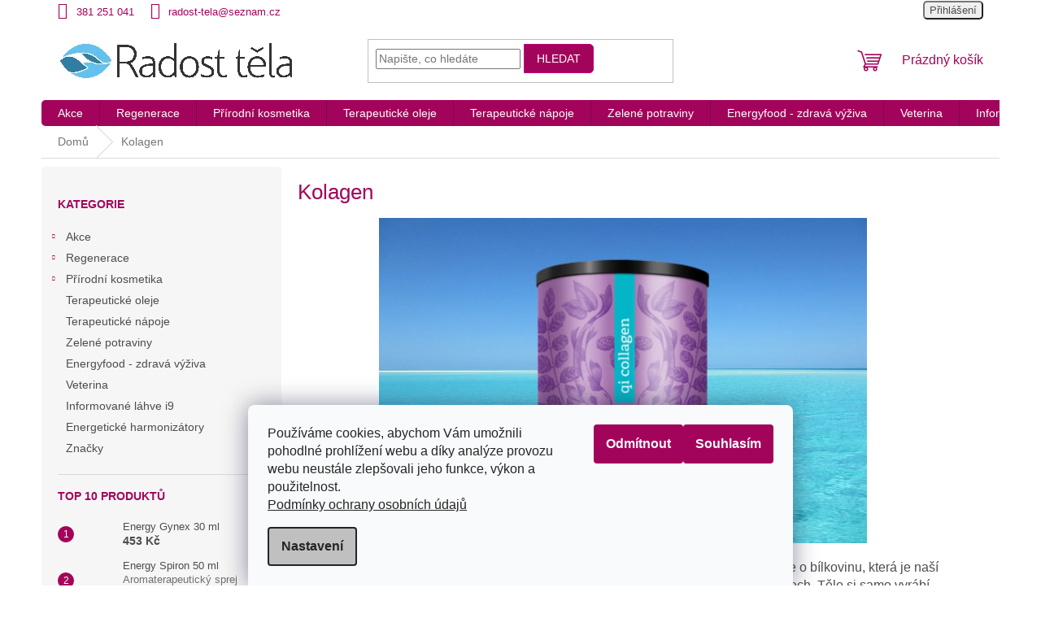

--- FILE ---
content_type: text/html; charset=utf-8
request_url: https://www.radost-tela.cz/kolagen/
body_size: 30489
content:
<!doctype html><html lang="cs" dir="ltr" class="header-background-light external-fonts-loaded"><head><meta charset="utf-8" /><meta name="viewport" content="width=device-width,initial-scale=1" /><title>Bioaktivní mořský kolagen v prášku - Hydrolyzovaný kolagen</title><link rel="preconnect" href="https://cdn.myshoptet.com" /><link rel="dns-prefetch" href="https://cdn.myshoptet.com" /><link rel="preload" href="https://cdn.myshoptet.com/prj/dist/master/cms/libs/jquery/jquery-1.11.3.min.js" as="script" /><link href="https://cdn.myshoptet.com/prj/dist/master/shop/dist/font-shoptet-11.css.62c94c7785ff2cea73b2.css" rel="stylesheet"><script>
dataLayer = [];
dataLayer.push({'shoptet' : {
    "pageId": 1725,
    "pageType": "article",
    "currency": "CZK",
    "currencyInfo": {
        "decimalSeparator": ",",
        "exchangeRate": 1,
        "priceDecimalPlaces": 0,
        "symbol": "K\u010d",
        "symbolLeft": 0,
        "thousandSeparator": " "
    },
    "language": "cs",
    "projectId": 160240,
    "cartInfo": {
        "id": null,
        "freeShipping": false,
        "freeShippingFrom": 2000,
        "leftToFreeGift": {
            "formattedPrice": "0 K\u010d",
            "priceLeft": 0
        },
        "freeGift": false,
        "leftToFreeShipping": {
            "priceLeft": 2000,
            "dependOnRegion": 0,
            "formattedPrice": "2 000 K\u010d"
        },
        "discountCoupon": [],
        "getNoBillingShippingPrice": {
            "withoutVat": 0,
            "vat": 0,
            "withVat": 0
        },
        "cartItems": [],
        "taxMode": "ORDINARY"
    },
    "cart": [],
    "customer": {
        "priceRatio": 1,
        "priceListId": 1,
        "groupId": null,
        "registered": false,
        "mainAccount": false
    }
}});
dataLayer.push({'cookie_consent' : {
    "marketing": "denied",
    "analytics": "denied"
}});
document.addEventListener('DOMContentLoaded', function() {
    shoptet.consent.onAccept(function(agreements) {
        if (agreements.length == 0) {
            return;
        }
        dataLayer.push({
            'cookie_consent' : {
                'marketing' : (agreements.includes(shoptet.config.cookiesConsentOptPersonalisation)
                    ? 'granted' : 'denied'),
                'analytics': (agreements.includes(shoptet.config.cookiesConsentOptAnalytics)
                    ? 'granted' : 'denied')
            },
            'event': 'cookie_consent'
        });
    });
});
</script>

<!-- Google Tag Manager -->
<script>(function(w,d,s,l,i){w[l]=w[l]||[];w[l].push({'gtm.start':
new Date().getTime(),event:'gtm.js'});var f=d.getElementsByTagName(s)[0],
j=d.createElement(s),dl=l!='dataLayer'?'&l='+l:'';j.async=true;j.src=
'https://www.googletagmanager.com/gtm.js?id='+i+dl;f.parentNode.insertBefore(j,f);
})(window,document,'script','dataLayer','GTM-MT5BRJW');</script>
<!-- End Google Tag Manager -->

<meta property="og:type" content="website"><meta property="og:site_name" content="radost-tela.cz"><meta property="og:url" content="https://www.radost-tela.cz/kolagen/"><meta property="og:title" content="Bioaktivní mořský kolagen v prášku - Hydrolyzovaný kolagen"><meta name="author" content="Radost těla"><meta name="web_author" content="Shoptet.cz"><meta name="dcterms.rightsHolder" content="www.radost-tela.cz"><meta name="robots" content="index,follow"><meta property="og:image" content="https://cdn.myshoptet.com/usr/www.radost-tela.cz/user/front_images/ogImage/bioaktivni_morsky_kolagen_900_600.jpg"><meta property="og:description" content="Vhodný jako kolagen na klouby, na pleť i na vlasy. Obohacený o přírodní vitamín C a posilující ajurvédský bylinný komplex. Qi Collagen. Doplněk stravy."><meta name="description" content="Vhodný jako kolagen na klouby, na pleť i na vlasy. Obohacený o přírodní vitamín C a posilující ajurvédský bylinný komplex. Qi Collagen. Doplněk stravy."><meta name="google-site-verification" content="fOaAWx6AkS8G9ydL9lg9oI6LyQ3tO0jMhU2dlqV-aUk"><style>:root {--color-primary: #a3045b;--color-primary-h: 327;--color-primary-s: 95%;--color-primary-l: 33%;--color-primary-hover: #149463;--color-primary-hover-h: 157;--color-primary-hover-s: 76%;--color-primary-hover-l: 33%;--color-secondary: #a3045b;--color-secondary-h: 327;--color-secondary-s: 95%;--color-secondary-l: 33%;--color-secondary-hover: #BF007C;--color-secondary-hover-h: 321;--color-secondary-hover-s: 100%;--color-secondary-hover-l: 37%;--color-tertiary: #a3045b;--color-tertiary-h: 327;--color-tertiary-s: 95%;--color-tertiary-l: 33%;--color-tertiary-hover: #BF007C;--color-tertiary-hover-h: 321;--color-tertiary-hover-s: 100%;--color-tertiary-hover-l: 37%;--color-header-background: #ffffff;--template-font: "sans-serif";--template-headings-font: "sans-serif";--header-background-url: url("[data-uri]");--cookies-notice-background: #F8FAFB;--cookies-notice-color: #252525;--cookies-notice-button-hover: #27263f;--cookies-notice-link-hover: #3b3a5f;--templates-update-management-preview-mode-content: "Náhled aktualizací šablony je aktivní pro váš prohlížeč."}</style>
    
    <link href="https://cdn.myshoptet.com/prj/dist/master/shop/dist/main-11.less.fcb4a42d7bd8a71b7ee2.css" rel="stylesheet" />
                <link href="https://cdn.myshoptet.com/prj/dist/master/shop/dist/mobile-header-v1-11.less.1ee105d41b5f713c21aa.css" rel="stylesheet" />
    
    <script>var shoptet = shoptet || {};</script>
    <script src="https://cdn.myshoptet.com/prj/dist/master/shop/dist/main-3g-header.js.05f199e7fd2450312de2.js"></script>
<!-- User include --><!-- api 426(80) html code header -->
<link rel="stylesheet" href="https://cdn.myshoptet.com/usr/api2.dklab.cz/user/documents/_doplnky/navstivene/160240/8/160240_8.css" type="text/css" /><style> :root { --dklab-lastvisited-background-color: #FFFFFF; } </style>
<!-- api 427(81) html code header -->
<link rel="stylesheet" href="https://cdn.myshoptet.com/usr/api2.dklab.cz/user/documents/_doplnky/instagram/160240/10/160240_10.css" type="text/css" /><style>
        :root {
            --dklab-instagram-header-color: #00008B;  
            --dklab-instagram-header-background: #DDDDDD;  
            --dklab-instagram-font-weight: 700;
            --dklab-instagram-font-size: 120%;
            --dklab-instagram-logoUrl: url(https://cdn.myshoptet.com/usr/api2.dklab.cz/user/documents/_doplnky/instagram/img/logo-duha.png); 
            --dklab-instagram-logo-size-width: 25px;
            --dklab-instagram-logo-size-height: 25px;                        
            --dklab-instagram-hover-content: 0;                        
            --dklab-instagram-padding: 0px;                        
            --dklab-instagram-border-color: #888888;
            
        }
        </style>
<!-- api 608(256) html code header -->
<link rel="stylesheet" href="https://cdn.myshoptet.com/usr/api2.dklab.cz/user/documents/_doplnky/bannery/160240/3507/160240_3507.css" type="text/css" /><style>
        :root {
            --dklab-bannery-b-hp-padding: 15px;
            --dklab-bannery-b-hp-box-padding: 0px;
            --dklab-bannery-b-hp-big-screen: 33.333%;
            --dklab-bannery-b-hp-medium-screen: 33.333%;
            --dklab-bannery-b-hp-small-screen: 33.333%;
            --dklab-bannery-b-hp-tablet-screen: 33.333%;
            --dklab-bannery-b-hp-mobile-screen: 100%;

            --dklab-bannery-i-hp-icon-color: #61C1EE;
            --dklab-bannery-i-hp-color: #2F7EA2;
            --dklab-bannery-i-hp-background: #FFFFFF;            
            
            --dklab-bannery-i-d-icon-color: #61C1EE;
            --dklab-bannery-i-d-color: #2F7EA2;
            --dklab-bannery-i-d-background: #FFFFFF;


            --dklab-bannery-i-hp-w-big-screen: 4;
            --dklab-bannery-i-hp-w-medium-screen: 4;
            --dklab-bannery-i-hp-w-small-screen: 4;
            --dklab-bannery-i-hp-w-tablet-screen: 4;
            --dklab-bannery-i-hp-w-mobile-screen: 2;
            
            --dklab-bannery-i-d-w-big-screen: 4;
            --dklab-bannery-i-d-w-medium-screen: 4;
            --dklab-bannery-i-d-w-small-screen: 4;
            --dklab-bannery-i-d-w-tablet-screen: 4;
            --dklab-bannery-i-d-w-mobile-screen: 2;

        }</style>
<!-- service 427(81) html code header -->
<link rel="stylesheet" href="https://cdn.myshoptet.com/usr/api2.dklab.cz/user/documents/_doplnky/instagram/font/instagramplus.css" type="text/css" />

<!-- service 450(104) html code header -->
<link href="https://cdn.myshoptet.com/usr/252557.myshoptet.com/user/documents/news-box-plus/Classic.css?v12" rel="stylesheet" />
<!-- service 605(253) html code header -->
<link rel="stylesheet" href="https://cdn.myshoptet.com/usr/shoptet.tomashlad.eu/user/documents/extras/notifications-v2/screen.min.css?v=26"/>

<!-- service 421(75) html code header -->
<style>
body:not(.template-07):not(.template-09):not(.template-10):not(.template-11):not(.template-12):not(.template-13):not(.template-14) #return-to-top i::before {content: 'a';}
#return-to-top i:before {content: '\e911';}
#return-to-top {
z-index: 99999999;
    position: fixed;
    bottom: 45px;
    right: 20px;
background: rgba(0, 0, 0, 0.7);
    width: 50px;
    height: 50px;
    display: block;
    text-decoration: none;
    -webkit-border-radius: 35px;
    -moz-border-radius: 35px;
    border-radius: 35px;
    display: none;
    -webkit-transition: all 0.3s linear;
    -moz-transition: all 0.3s ease;
    -ms-transition: all 0.3s ease;
    -o-transition: all 0.3s ease;
    transition: all 0.3s ease;
}
#return-to-top i {color: #fff;margin: -10px 0 0 -10px;position: relative;left: 50%;top: 50%;font-size: 19px;-webkit-transition: all 0.3s ease;-moz-transition: all 0.3s ease;-ms-transition: all 0.3s ease;-o-transition: all 0.3s ease;transition: all 0.3s ease;height: 20px;width: 20px;text-align: center;display: block;font-style: normal;}
#return-to-top:hover {
    background: rgba(0, 0, 0, 0.9);
}
#return-to-top:hover i {
    color: #fff;
}
.icon-chevron-up::before {
font-weight: bold;
}
.ordering-process #return-to-top{display: none !important;}
</style>
<!-- service 608(256) html code header -->
<link rel="stylesheet" href="https://cdn.myshoptet.com/usr/api.dklab.cz/user/documents/fontawesome/css/all.css?v=1.02" type="text/css" />
<!-- service 619(267) html code header -->
<link href="https://cdn.myshoptet.com/usr/fvstudio.myshoptet.com/user/documents/addons/cartupsell.min.css?24.11.1" rel="stylesheet">
<!-- service 659(306) html code header -->
<link rel="stylesheet" type="text/css" href="https://cdn.myshoptet.com/usr/fvstudio.myshoptet.com/user/documents/showmore/fv-studio-app-showmore.css?v=21.10.1">

<!-- service 731(376) html code header -->
<link rel="preconnect" href="https://image.pobo.cz/" crossorigin>
<link rel="stylesheet" href="https://image.pobo.cz/assets/fix-header.css?v=10" media="print" onload="this.media='all'">
<script src="https://image.pobo.cz/assets/fix-header.js"></script>


<!-- service 417(71) html code header -->
<style>
@media screen and (max-width: 767px) {
body.sticky-mobile:not(.paxio-merkur):not(.venus) .dropdown {display: none !important;}
body.sticky-mobile:not(.paxio-merkur):not(.venus) .languagesMenu{right: 98px; position: absolute;}
body.sticky-mobile:not(.paxio-merkur):not(.venus) .languagesMenu .caret{display: none !important;}
body.sticky-mobile:not(.paxio-merkur):not(.venus) .languagesMenu.open .languagesMenu__content {display: block;right: 0;left: auto;}
.template-12 #header .site-name {max-width: 40% !important;}
}
@media screen and (-ms-high-contrast: active), (-ms-high-contrast: none) {
.template-12 #header {position: fixed; width: 100%;}
.template-12 #content-wrapper.content-wrapper{padding-top: 80px;}
}
.sticky-mobile #header-image{display: none;}
@media screen and (max-width: 640px) {
.template-04.sticky-mobile #header-cart{position: fixed;top: 3px;right: 92px;}
.template-04.sticky-mobile #header-cart::before {font-size: 32px;}
.template-04.sticky-mobile #header-cart strong{display: none;}
}
@media screen and (min-width: 641px) {
.dklabGarnet #main-wrapper {overflow: visible !important;}
}
.dklabGarnet.sticky-mobile #logo img {top: 0 !important;}
@media screen and (min-width: 768px){
.top-navigation-bar .site-name {display: none;}
}
/*NOVÁ VERZE MOBILNÍ HLAVIČKY*/
@media screen and (max-width: 767px){
.scrolled-down body:not(.ordering-process):not(.search-window-visible) .top-navigation-bar {transform: none !important;}
.scrolled-down body:not(.ordering-process):not(.search-window-visible) #header .site-name {transform: none !important;}
.scrolled-down body:not(.ordering-process):not(.search-window-visible) #header .cart-count {transform: none !important;}
.scrolled-down #header {transform: none !important;}

body.template-11.mobile-header-version-1:not(.paxio-merkur):not(.venus) .top-navigation-bar .site-name{display: none !important;}
body.template-11.mobile-header-version-1:not(.paxio-merkur):not(.venus) #header .cart-count {top: -39px !important;position: absolute !important;}
.template-11.sticky-mobile.mobile-header-version-1 .responsive-tools > a[data-target="search"] {visibility: visible;}
.template-12.mobile-header-version-1 #header{position: fixed !important;}
.template-09.mobile-header-version-1.sticky-mobile .top-nav .subnav-left {visibility: visible;}
}

/*Disco*/
@media screen and (min-width: 768px){
.template-13:not(.jupiter) #header, .template-14 #header{position: sticky;top: 0;z-index: 8;}
.template-14.search-window-visible #header{z-index: 9999;}
body.navigation-hovered::before {z-index: 7;}
/*
.template-13 .top-navigation-bar{z-index: 10000;}
.template-13 .popup-widget {z-index: 10001;}
*/
.scrolled .template-13 #header, .scrolled .template-14 #header{box-shadow: 0 2px 10px rgba(0,0,0,0.1);}
.search-focused::before{z-index: 8;}
.top-navigation-bar{z-index: 9;position: relative;}
.paxio-merkur.top-navigation-menu-visible #header .search-form .form-control {z-index: 1;}
.paxio-merkur.top-navigation-menu-visible .search-form::before {z-index: 1;}
.scrolled .popup-widget.cart-widget {position: fixed;top: 68px !important;}

/* MERKUR */
.paxio-merkur.sticky-mobile.template-11 #oblibeneBtn{line-height: 70px !important;}
}


/* VENUS */
@media screen and (min-width: 768px){
.venus.sticky-mobile:not(.ordering-process) #header {position: fixed !important;width: 100%;transform: none !important;translate: none !important;box-shadow: 0 2px 10px rgba(0,0,0,0.1);visibility: visible !important;opacity: 1 !important;}
.venus.sticky-mobile:not(.ordering-process) .overall-wrapper{padding-top: 160px;}
.venus.sticky-mobile.type-index:not(.ordering-process) .overall-wrapper{padding-top: 85px;}
.venus.sticky-mobile:not(.ordering-process) #content-wrapper.content-wrapper {padding-top: 0 !important;}
}
@media screen and (max-width: 767px){
.template-14 .top-navigation-bar > .site-name{display: none !important;}
.template-14 #header .header-top .header-top-wrapper .site-name{margin: 0;}
}
/* JUPITER */
@media screen and (max-width: 767px){
.scrolled-down body.jupiter:not(.ordering-process):not(.search-window-visible) #header .site-name {-webkit-transform: translateX(-50%) !important;transform: translateX(-50%) !important;}
}
@media screen and (min-width: 768px){
.jupiter.sticky-header #header::after{display: none;}
.jupiter.sticky-header #header{position: fixed; top: 0; width: 100%;z-index: 99;}
.jupiter.sticky-header.ordering-process #header{position: relative;}
.jupiter.sticky-header .overall-wrapper{padding-top: 182px;}
.jupiter.sticky-header.ordering-process .overall-wrapper{padding-top: 0;}
.jupiter.sticky-header #header .header-top {height: 80px;}
}
</style>
<!-- service 425(79) html code header -->
<style>
.hodnoceni:before{content: "Jak o nás mluví zákazníci";}
.hodnoceni.svk:before{content: "Ako o nás hovoria zákazníci";}
.hodnoceni.hun:before{content: "Mit mondanak rólunk a felhasználók";}
.hodnoceni.pl:before{content: "Co mówią o nas klienci";}
.hodnoceni.eng:before{content: "Customer reviews";}
.hodnoceni.de:before{content: "Was unsere Kunden über uns denken";}
.hodnoceni.ro:before{content: "Ce spun clienții despre noi";}
.hodnoceni{margin: 20px auto;}
body:not(.paxio-merkur):not(.venus):not(.jupiter) .hodnoceni .vote-wrap {border: 0 !important;width: 24.5%;flex-basis: 25%;padding: 10px 20px !important;display: inline-block;margin: 0;vertical-align: top;}
.multiple-columns-body #content .hodnoceni .vote-wrap {width: 49%;flex-basis: 50%;}
.hodnoceni .votes-wrap {display: block; border: 1px solid #f7f7f7;margin: 0;width: 100%;max-width: none;padding: 10px 0; background: #fff;}
.hodnoceni .vote-wrap:nth-child(n+5){display: none !important;}
.hodnoceni:before{display: block;font-size: 18px;padding: 10px 20px;background: #fcfcfc;}
.sidebar .hodnoceni .vote-pic, .sidebar .hodnoceni .vote-initials{display: block;}
.sidebar .hodnoceni .vote-wrap, #column-l #column-l-in .hodnoceni .vote-wrap {width: 100% !important; display: block;}
.hodnoceni > a{display: block;text-align: right;padding-top: 6px;}
.hodnoceni > a:after{content: "››";display: inline-block;margin-left: 2px;}
.sidebar .hodnoceni:before, #column-l #column-l-in .hodnoceni:before {background: none !important; padding-left: 0 !important;}
.template-10 .hodnoceni{max-width: 952px !important;}
.page-detail .hodnoceni > a{font-size: 14px;}
.page-detail .hodnoceni{margin-bottom: 30px;}
@media screen and (min-width: 992px) and (max-width: 1199px) {
.hodnoceni .vote-rating{display: block;}
.hodnoceni .vote-time{display: block;margin-top: 3px;}
.hodnoceni .vote-delimeter{display: none;}
}
@media screen and (max-width: 991px) {
body:not(.paxio-merkur):not(.venus):not(.jupiter) .hodnoceni .vote-wrap {width: 49%;flex-basis: 50%;}
.multiple-columns-body #content .hodnoceni .vote-wrap {width: 99%;flex-basis: 100%;}
}
@media screen and (max-width: 767px) {
body:not(.paxio-merkur):not(.venus):not(.jupiter) .hodnoceni .vote-wrap {width: 99%;flex-basis: 100%;}
}
.home #main-product .hodnoceni{margin: 0 0 60px 0;}
.hodnoceni .votes-wrap.admin-response{display: none !important;}
.hodnoceni .vote-pic {width: 100px;}
.hodnoceni .vote-delimeter{display: none;}
.hodnoceni .vote-rating{display: block;}
.hodnoceni .vote-time {display: block;margin-top: 5px;}
@media screen and (min-width: 768px){
.template-12 .hodnoceni{max-width: 747px; margin-left: auto; margin-right: auto;}
}
@media screen and (min-width: 992px){
.template-12 .hodnoceni{max-width: 972px;}
}
@media screen and (min-width: 1200px){
.template-12 .hodnoceni{max-width: 1418px;}
}
.template-14 .hodnoceni .vote-initials{margin: 0 auto;}
.vote-pic img::before {display: none;}
.hodnoceni + .hodnoceni {display: none;}
</style>
<!-- project html code header -->
<!-- úpravy Jan Barbořík WWW.DEVENIO.CZ -->
<style>
@media (min-width: 768px){
.navigation-in {border-radius:5px;}
.narrow .banners-row {margin-top: 0px;}
}
.menu-helper.visible {border-radius:5px!important;}
.top-nav-button {border-radius:5px!important;}
.btn {border-radius:0 5px 5px 0!important;}
.products>div{border:none!important;}
.product{border:none!important;}
.products-related:after{border:none!important;}
.products-block.products-alternative>div:nth-child(4n), .products-block.products-related>div:nth-child(4n){border:none!important;}
.product .btn{border-radius:5px 5px 5px 5px!important;}
#content{border-radius:5px;}
.sidebar{border-radius:5px;}
body{background-color:#fff!important;}

#content-wrapper{border-radius:5px;margin-top:10px;}
.wide-carousel img{border-radius:5px;}
.in-index .welcome-wrapper{border-radius:5px;border:none!important;}
.welcome hr{display:none;}


.siteCookies__button{background-color:#A3045B;}
.siteCookies__button:hover{background-color:#BF007C;}
.siteCookies__form .js-cookies-settings{background-color:#c0c0c0;}

.flag.flag-discount {background-color: #A3045B;}

</style>
<style>
.footer-banner .vote-wrap{border:none;}
.welcome h1{border:none;}
.homepage-box.welcome-wrapper {margin-bottom: 0px;}

@media (max-width: 767px){
.subcategories.with-image li a .text {font-size:12px!important;line-height:13px;}

}

.in-index #content {display: flex!important;flex-direction: column!important;}
.in-index .banners-row {order: 0!important;}
.in-index .welcome-wrapper {order: 1!important;}
.in-index .homepage-products-heading-45 {order: 2!important;}
.in-index .homepage-products-45 {order: 3!important;}
.in-index .homepage-products-heading-74 {order: 4!important;}
.in-index .homepage-products-74 {order:5 !important;}
.in-index .homepage-products-heading-62 {order: 6!important;}
.in-index .homepage-products-62 {order: 7!important;}
.in-index .homepage-products-heading-59 {order: 8!important;}
.in-index .homepage-products-59 {order: 9!important;}
.in-index .homepage-products-heading-12 {order: 10!important;}
.in-index .homepage-products-12 {order: 11!important;}
.in-index .homepage-products-heading-39 {order: 12!important;}
.in-index .homepage-products-39 {order: 13!important;}
.in-index .footer-banners {order: 15!important;padding-bottom:30px;}

.in-index .latest-contribution-wrapper {display:none;}
.in-index .dkLabVisitedProductsBox {display:none;}

h1, h2, h3, h4, h5{color:#A3045B;}
.h1, .h2, .h3, .h4, .h5, .h6 {color: #A3045B;}
.subcategories li a{color:#000;}
.subcategories li a:hover{color:#A3045B;border-color:#A3045B;}

a.top-nav-button-login{background-color:#A3045B;color:#fff;padding:10px;}
a.top-nav-button-login:hover{background-color:#E1C500;color:#A3045B;padding:10px;}
.top-navigation-contacts a{color:#A3045B;}

.top-navigation-bar{border:none;}

#h1-welcome-nor {font-size: 1.9rem}
#h1-welcome-nor {text-transform: none}

.h2-even-nor, .h2-odd-nor, .h2-even, .h2-odd {text-transform: none}

#column-l-in>div .topic {text-transform: none}

#menu li a {text-transform: none;}

.p-name {text-transform: none}

#column-l-in>div>div a {font-size: 1.05rem;}
#column-l-in .section .topic a, #column-r .section .topic a {text-transform: none}

#top10 ol li span {text-transform: none}
#top10 ol li span {font-size: 0.9rem;}

#poll, #poll li {font-size: 0.9rem;}


.icon-starHalf-before, .icon-starOn-before, .star.half, .star.on {color: #FFFF66;}

.rate-wrap .rate-list.current .rate-bar {background-color: #FFFF66;}


#footer .topic a {text-transform: none}
#footer-in .topic {text-transform: none}
footer .site-name{display:none!important;}
.custom-footer {padding-left: 0px!important;}

</style>
<!-- / úpravy Jan Barbořík WWW.DEVENIO.CZ -->
<!-- Google tag (gtag.js) --> <script async src="https://www.googletagmanager.com/gtag/js?id=AW-402257090"></script> <script> window.dataLayer = window.dataLayer || []; function gtag(){dataLayer.push(arguments);} gtag('js', new Date()); gtag('config', 'AW-402257090'); </script>
<meta name="seznam-wmt" content="Jj3DIsmIz8Y64GNhS5GtkDuFCfoq6gjd" />
<!-- /User include --><link rel="shortcut icon" href="/favicon.ico" type="image/x-icon" /><link rel="canonical" href="https://www.radost-tela.cz/kolagen/" />    <script>
        var _hwq = _hwq || [];
        _hwq.push(['setKey', '3771027E564838934EF7D80A5CF96C93']);
        _hwq.push(['setTopPos', '60']);
        _hwq.push(['showWidget', '21']);
        (function() {
            var ho = document.createElement('script');
            ho.src = 'https://cz.im9.cz/direct/i/gjs.php?n=wdgt&sak=3771027E564838934EF7D80A5CF96C93';
            var s = document.getElementsByTagName('script')[0]; s.parentNode.insertBefore(ho, s);
        })();
    </script>
<script>!function(){var t={9196:function(){!function(){var t=/\[object (Boolean|Number|String|Function|Array|Date|RegExp)\]/;function r(r){return null==r?String(r):(r=t.exec(Object.prototype.toString.call(Object(r))))?r[1].toLowerCase():"object"}function n(t,r){return Object.prototype.hasOwnProperty.call(Object(t),r)}function e(t){if(!t||"object"!=r(t)||t.nodeType||t==t.window)return!1;try{if(t.constructor&&!n(t,"constructor")&&!n(t.constructor.prototype,"isPrototypeOf"))return!1}catch(t){return!1}for(var e in t);return void 0===e||n(t,e)}function o(t,r,n){this.b=t,this.f=r||function(){},this.d=!1,this.a={},this.c=[],this.e=function(t){return{set:function(r,n){u(c(r,n),t.a)},get:function(r){return t.get(r)}}}(this),i(this,t,!n);var e=t.push,o=this;t.push=function(){var r=[].slice.call(arguments,0),n=e.apply(t,r);return i(o,r),n}}function i(t,n,o){for(t.c.push.apply(t.c,n);!1===t.d&&0<t.c.length;){if("array"==r(n=t.c.shift()))t:{var i=n,a=t.a;if("string"==r(i[0])){for(var f=i[0].split("."),s=f.pop(),p=(i=i.slice(1),0);p<f.length;p++){if(void 0===a[f[p]])break t;a=a[f[p]]}try{a[s].apply(a,i)}catch(t){}}}else if("function"==typeof n)try{n.call(t.e)}catch(t){}else{if(!e(n))continue;for(var l in n)u(c(l,n[l]),t.a)}o||(t.d=!0,t.f(t.a,n),t.d=!1)}}function c(t,r){for(var n={},e=n,o=t.split("."),i=0;i<o.length-1;i++)e=e[o[i]]={};return e[o[o.length-1]]=r,n}function u(t,o){for(var i in t)if(n(t,i)){var c=t[i];"array"==r(c)?("array"==r(o[i])||(o[i]=[]),u(c,o[i])):e(c)?(e(o[i])||(o[i]={}),u(c,o[i])):o[i]=c}}window.DataLayerHelper=o,o.prototype.get=function(t){var r=this.a;t=t.split(".");for(var n=0;n<t.length;n++){if(void 0===r[t[n]])return;r=r[t[n]]}return r},o.prototype.flatten=function(){this.b.splice(0,this.b.length),this.b[0]={},u(this.a,this.b[0])}}()}},r={};function n(e){var o=r[e];if(void 0!==o)return o.exports;var i=r[e]={exports:{}};return t[e](i,i.exports,n),i.exports}n.n=function(t){var r=t&&t.__esModule?function(){return t.default}:function(){return t};return n.d(r,{a:r}),r},n.d=function(t,r){for(var e in r)n.o(r,e)&&!n.o(t,e)&&Object.defineProperty(t,e,{enumerable:!0,get:r[e]})},n.o=function(t,r){return Object.prototype.hasOwnProperty.call(t,r)},function(){"use strict";n(9196)}()}();</script><style>/* custom background */@media (min-width: 992px) {body {background-color: #fff7e6 ;background-position: top center;background-repeat: no-repeat;background-attachment: scroll;}}</style>    <!-- Global site tag (gtag.js) - Google Analytics -->
    <script async src="https://www.googletagmanager.com/gtag/js?id=G-KJEYGHPZRP"></script>
    <script>
        
        window.dataLayer = window.dataLayer || [];
        function gtag(){dataLayer.push(arguments);}
        

                    console.debug('default consent data');

            gtag('consent', 'default', {"ad_storage":"denied","analytics_storage":"denied","ad_user_data":"denied","ad_personalization":"denied","wait_for_update":500});
            dataLayer.push({
                'event': 'default_consent'
            });
        
        gtag('js', new Date());

        
                gtag('config', 'G-KJEYGHPZRP', {"groups":"GA4","send_page_view":false,"content_group":"article","currency":"CZK","page_language":"cs"});
        
                gtag('config', 'AW-402257090', {"allow_enhanced_conversions":true});
        
        
        
        
        
                    gtag('event', 'page_view', {"send_to":"GA4","page_language":"cs","content_group":"article","currency":"CZK"});
        
        
        
        
        
        
        
        
        
        
        
        
        
        document.addEventListener('DOMContentLoaded', function() {
            if (typeof shoptet.tracking !== 'undefined') {
                for (var id in shoptet.tracking.bannersList) {
                    gtag('event', 'view_promotion', {
                        "send_to": "UA",
                        "promotions": [
                            {
                                "id": shoptet.tracking.bannersList[id].id,
                                "name": shoptet.tracking.bannersList[id].name,
                                "position": shoptet.tracking.bannersList[id].position
                            }
                        ]
                    });
                }
            }

            shoptet.consent.onAccept(function(agreements) {
                if (agreements.length !== 0) {
                    console.debug('gtag consent accept');
                    var gtagConsentPayload =  {
                        'ad_storage': agreements.includes(shoptet.config.cookiesConsentOptPersonalisation)
                            ? 'granted' : 'denied',
                        'analytics_storage': agreements.includes(shoptet.config.cookiesConsentOptAnalytics)
                            ? 'granted' : 'denied',
                                                                                                'ad_user_data': agreements.includes(shoptet.config.cookiesConsentOptPersonalisation)
                            ? 'granted' : 'denied',
                        'ad_personalization': agreements.includes(shoptet.config.cookiesConsentOptPersonalisation)
                            ? 'granted' : 'denied',
                        };
                    console.debug('update consent data', gtagConsentPayload);
                    gtag('consent', 'update', gtagConsentPayload);
                    dataLayer.push(
                        { 'event': 'update_consent' }
                    );
                }
            });
        });
    </script>
<!-- Start Srovname.cz Pixel -->
<script type="text/plain" data-cookiecategory="analytics">
    !(function (e, n, t, a, s, o, r) {
        e[a] ||
        (((s = e[a] = function () {
            s.process ? s.process.apply(s, arguments) : s.queue.push(arguments);
        }).queue = []),
            ((o = n.createElement(t)).async = 1),
            (o.src = "https://tracking.srovname.cz/srovnamepixel.js"),
            (o.dataset.srv9 = "1"),
            (r = n.getElementsByTagName(t)[0]).parentNode.insertBefore(o, r));
    })(window, document, "script", "srovname");
    srovname("init", "6796c33c7bef2e6bcaeaaa5680b41890");
</script>
<!-- End Srovname.cz Pixel -->
</head><body class="desktop id-1725 in-kolagen template-11 type-page multiple-columns-body columns-3 ums_forms_redesign--off ums_a11y_category_page--on ums_discussion_rating_forms--off ums_flags_display_unification--on ums_a11y_login--on mobile-header-version-1"><noscript>
    <style>
        #header {
            padding-top: 0;
            position: relative !important;
            top: 0;
        }
        .header-navigation {
            position: relative !important;
        }
        .overall-wrapper {
            margin: 0 !important;
        }
        body:not(.ready) {
            visibility: visible !important;
        }
    </style>
    <div class="no-javascript">
        <div class="no-javascript__title">Musíte změnit nastavení vašeho prohlížeče</div>
        <div class="no-javascript__text">Podívejte se na: <a href="https://www.google.com/support/bin/answer.py?answer=23852">Jak povolit JavaScript ve vašem prohlížeči</a>.</div>
        <div class="no-javascript__text">Pokud používáte software na blokování reklam, může být nutné povolit JavaScript z této stránky.</div>
        <div class="no-javascript__text">Děkujeme.</div>
    </div>
</noscript>

        <div id="fb-root"></div>
        <script>
            window.fbAsyncInit = function() {
                FB.init({
//                    appId            : 'your-app-id',
                    autoLogAppEvents : true,
                    xfbml            : true,
                    version          : 'v19.0'
                });
            };
        </script>
        <script async defer crossorigin="anonymous" src="https://connect.facebook.net/cs_CZ/sdk.js"></script>
<!-- Google Tag Manager (noscript) -->
<noscript><iframe src="https://www.googletagmanager.com/ns.html?id=GTM-MT5BRJW"
height="0" width="0" style="display:none;visibility:hidden"></iframe></noscript>
<!-- End Google Tag Manager (noscript) -->

    <div class="siteCookies siteCookies--bottom siteCookies--light js-siteCookies" role="dialog" data-testid="cookiesPopup" data-nosnippet>
        <div class="siteCookies__form">
            <div class="siteCookies__content">
                <div class="siteCookies__text">
                    Používáme cookies, abychom Vám umožnili pohodlné prohlížení webu a díky analýze provozu webu neustále zlepšovali jeho funkce, výkon a použitelnost.<br /><a href="/podminky-ochrany-osobnich-udaju/" title="Podmínky ochrany osobních údajů">Podmínky ochrany osobních údajů</a>
                </div>
                <p class="siteCookies__links">
                    <button class="siteCookies__link js-cookies-settings" aria-label="Nastavení cookies" data-testid="cookiesSettings">Nastavení</button>
                </p>
            </div>
            <div class="siteCookies__buttonWrap">
                                    <button class="siteCookies__button js-cookiesConsentSubmit" value="reject" aria-label="Odmítnout cookies" data-testid="buttonCookiesReject">Odmítnout</button>
                                <button class="siteCookies__button js-cookiesConsentSubmit" value="all" aria-label="Přijmout cookies" data-testid="buttonCookiesAccept">Souhlasím</button>
            </div>
        </div>
        <script>
            document.addEventListener("DOMContentLoaded", () => {
                const siteCookies = document.querySelector('.js-siteCookies');
                document.addEventListener("scroll", shoptet.common.throttle(() => {
                    const st = document.documentElement.scrollTop;
                    if (st > 1) {
                        siteCookies.classList.add('siteCookies--scrolled');
                    } else {
                        siteCookies.classList.remove('siteCookies--scrolled');
                    }
                }, 100));
            });
        </script>
    </div>
<a href="#content" class="skip-link sr-only">Přejít na obsah</a><div class="overall-wrapper"><div class="user-action"><div class="container">
    <div class="user-action-in">
                    <div id="login" class="user-action-login popup-widget login-widget" role="dialog" aria-labelledby="loginHeading">
        <div class="popup-widget-inner">
                            <h2 id="loginHeading">Přihlášení k vašemu účtu</h2><div id="customerLogin"><form action="/action/Customer/Login/" method="post" id="formLoginIncluded" class="csrf-enabled formLogin" data-testid="formLogin"><input type="hidden" name="referer" value="" /><div class="form-group"><div class="input-wrapper email js-validated-element-wrapper no-label"><input type="email" name="email" class="form-control" autofocus placeholder="E-mailová adresa (např. jan@novak.cz)" data-testid="inputEmail" autocomplete="email" required /></div></div><div class="form-group"><div class="input-wrapper password js-validated-element-wrapper no-label"><input type="password" name="password" class="form-control" placeholder="Heslo" data-testid="inputPassword" autocomplete="current-password" required /><span class="no-display">Nemůžete vyplnit toto pole</span><input type="text" name="surname" value="" class="no-display" /></div></div><div class="form-group"><div class="login-wrapper"><button type="submit" class="btn btn-secondary btn-text btn-login" data-testid="buttonSubmit">Přihlásit se</button><div class="password-helper"><a href="/registrace/" data-testid="signup" rel="nofollow">Nová registrace</a><a href="/klient/zapomenute-heslo/" rel="nofollow">Zapomenuté heslo</a></div></div></div></form>
</div>                    </div>
    </div>

                            <div id="cart-widget" class="user-action-cart popup-widget cart-widget loader-wrapper" data-testid="popupCartWidget" role="dialog" aria-hidden="true">
    <div class="popup-widget-inner cart-widget-inner place-cart-here">
        <div class="loader-overlay">
            <div class="loader"></div>
        </div>
    </div>

    <div class="cart-widget-button">
        <a href="/kosik/" class="btn btn-conversion" id="continue-order-button" rel="nofollow" data-testid="buttonNextStep">Pokračovat do košíku</a>
    </div>
</div>
            </div>
</div>
</div><div class="top-navigation-bar" data-testid="topNavigationBar">

    <div class="container">

        <div class="top-navigation-contacts">
            <strong>Zákaznická podpora:</strong><a href="tel:381251041" class="project-phone" aria-label="Zavolat na 381251041" data-testid="contactboxPhone"><span>381 251 041</span></a><a href="mailto:radost-tela@seznam.cz" class="project-email" data-testid="contactboxEmail"><span>radost-tela@seznam.cz</span></a>        </div>

                
        <div class="top-navigation-tools">
            <div class="responsive-tools">
                <a href="#" class="toggle-window" data-target="search" aria-label="Hledat" data-testid="linkSearchIcon"></a>
                                                            <a href="#" class="toggle-window" data-target="login"></a>
                                                    <a href="#" class="toggle-window" data-target="navigation" aria-label="Menu" data-testid="hamburgerMenu"></a>
            </div>
                        <button class="top-nav-button top-nav-button-login toggle-window" type="button" data-target="login" aria-haspopup="dialog" aria-controls="login" aria-expanded="false" data-testid="signin"><span>Přihlášení</span></button>        </div>

    </div>

</div>
<header id="header"><div class="container navigation-wrapper">
    <div class="header-top">
        <div class="site-name-wrapper">
            <div class="site-name"><a href="/" data-testid="linkWebsiteLogo"><img src="https://cdn.myshoptet.com/usr/www.radost-tela.cz/user/logos/logo_radost_265_60.png" alt="Radost těla" fetchpriority="low" /></a></div>        </div>
        <div class="search" itemscope itemtype="https://schema.org/WebSite">
            <meta itemprop="headline" content="Kolagen"/><meta itemprop="url" content="https://www.radost-tela.cz"/><meta itemprop="text" content="Vhodný jako kolagen na klouby, na pleť i na vlasy. Obohacený o přírodní vitamín C a posilující ajurvédský bylinný komplex. Qi Collagen. Doplněk stravy."/>            <form action="/action/ProductSearch/prepareString/" method="post"
    id="formSearchForm" class="search-form compact-form js-search-main"
    itemprop="potentialAction" itemscope itemtype="https://schema.org/SearchAction" data-testid="searchForm">
    <fieldset>
        <meta itemprop="target"
            content="https://www.radost-tela.cz/vyhledavani/?string={string}"/>
        <input type="hidden" name="language" value="cs"/>
        
            
<input
    type="search"
    name="string"
        class="query-input form-control search-input js-search-input"
    placeholder="Napište, co hledáte"
    autocomplete="off"
    required
    itemprop="query-input"
    aria-label="Vyhledávání"
    data-testid="searchInput"
>
            <button type="submit" class="btn btn-default" data-testid="searchBtn">Hledat</button>
        
    </fieldset>
</form>
        </div>
        <div class="navigation-buttons">
                
    <a href="/kosik/" class="btn btn-icon toggle-window cart-count" data-target="cart" data-hover="true" data-redirect="true" data-testid="headerCart" rel="nofollow" aria-haspopup="dialog" aria-expanded="false" aria-controls="cart-widget">
        
                <span class="sr-only">Nákupní košík</span>
        
            <span class="cart-price visible-lg-inline-block" data-testid="headerCartPrice">
                                    Prázdný košík                            </span>
        
    
            </a>
        </div>
    </div>
    <nav id="navigation" aria-label="Hlavní menu" data-collapsible="true"><div class="navigation-in menu"><ul class="menu-level-1" role="menubar" data-testid="headerMenuItems"><li class="menu-item-1428 ext" role="none"><a href="/akce-radosti-tela/" data-testid="headerMenuItem" role="menuitem" aria-haspopup="true" aria-expanded="false"><b>Akce</b><span class="submenu-arrow"></span></a><ul class="menu-level-2" aria-label="Akce" tabindex="-1" role="menu"><li class="menu-item-1697 has-third-level" role="none"><a href="/doprava-zdarma-u-vybranych-produktu/" class="menu-image" data-testid="headerMenuItem" tabindex="-1" aria-hidden="true"><img src="data:image/svg+xml,%3Csvg%20width%3D%22140%22%20height%3D%22100%22%20xmlns%3D%22http%3A%2F%2Fwww.w3.org%2F2000%2Fsvg%22%3E%3C%2Fsvg%3E" alt="" aria-hidden="true" width="140" height="100"  data-src="https://cdn.myshoptet.com/usr/www.radost-tela.cz/user/categories/thumb/kategorie_doprava_zdarma.jpg" fetchpriority="low" /></a><div><a href="/doprava-zdarma-u-vybranych-produktu/" data-testid="headerMenuItem" role="menuitem"><span>Doprava zdarma</span></a>
                                                    <ul class="menu-level-3" role="menu">
                                                                    <li class="menu-item-1782" role="none">
                                        <a href="/zdravi-2/" data-testid="headerMenuItem" role="menuitem">
                                            Zdraví</a>,                                    </li>
                                                                    <li class="menu-item-1785" role="none">
                                        <a href="/krasa/" data-testid="headerMenuItem" role="menuitem">
                                            Krása</a>,                                    </li>
                                                                    <li class="menu-item-1788" role="none">
                                        <a href="/zdrava-strava/" data-testid="headerMenuItem" role="menuitem">
                                            Zdravá strava</a>,                                    </li>
                                                                    <li class="menu-item-1791" role="none">
                                        <a href="/veterina-s-dopravou-zdarma/" data-testid="headerMenuItem" role="menuitem">
                                            Veterina</a>,                                    </li>
                                                                    <li class="menu-item-1794" role="none">
                                        <a href="/informovane-lahve/" data-testid="headerMenuItem" role="menuitem">
                                            Informované lahve</a>                                    </li>
                                                            </ul>
                        </div></li><li class="menu-item-1227" role="none"><a href="/akce-mesice-veterinarni-produkty/" class="menu-image" data-testid="headerMenuItem" tabindex="-1" aria-hidden="true"><img src="data:image/svg+xml,%3Csvg%20width%3D%22140%22%20height%3D%22100%22%20xmlns%3D%22http%3A%2F%2Fwww.w3.org%2F2000%2Fsvg%22%3E%3C%2Fsvg%3E" alt="" aria-hidden="true" width="140" height="100"  data-src="https://cdn.myshoptet.com/prj/dist/master/cms/templates/frontend_templates/00/img/folder.svg" fetchpriority="low" /></a><div><a href="/akce-mesice-veterinarni-produkty/" data-testid="headerMenuItem" role="menuitem"><span>Veterinární sety s dopravou zdarma</span></a>
                        </div></li><li class="menu-item-1434" role="none"><a href="/akce-mesice/" class="menu-image" data-testid="headerMenuItem" tabindex="-1" aria-hidden="true"><img src="data:image/svg+xml,%3Csvg%20width%3D%22140%22%20height%3D%22100%22%20xmlns%3D%22http%3A%2F%2Fwww.w3.org%2F2000%2Fsvg%22%3E%3C%2Fsvg%3E" alt="" aria-hidden="true" width="140" height="100"  data-src="https://cdn.myshoptet.com/usr/www.radost-tela.cz/user/categories/thumb/akce_mesice_radost_tela.jpg" fetchpriority="low" /></a><div><a href="/akce-mesice/" data-testid="headerMenuItem" role="menuitem"><span>Sety produktů s dopravou zdarma</span></a>
                        </div></li><li class="menu-item-1431 has-third-level" role="none"><a href="/zelene-potraviny-v-akci/" class="menu-image" data-testid="headerMenuItem" tabindex="-1" aria-hidden="true"><img src="data:image/svg+xml,%3Csvg%20width%3D%22140%22%20height%3D%22100%22%20xmlns%3D%22http%3A%2F%2Fwww.w3.org%2F2000%2Fsvg%22%3E%3C%2Fsvg%3E" alt="" aria-hidden="true" width="140" height="100"  data-src="https://cdn.myshoptet.com/usr/www.radost-tela.cz/user/categories/thumb/akce_zelene_potraviny.jpg" fetchpriority="low" /></a><div><a href="/zelene-potraviny-v-akci/" data-testid="headerMenuItem" role="menuitem"><span>Zelené potraviny s dopravou zdarma</span></a>
                                                    <ul class="menu-level-3" role="menu">
                                                                    <li class="menu-item-1512" role="none">
                                        <a href="/hawaii-spirulina-tabs-akcni-sety/" data-testid="headerMenuItem" role="menuitem">
                                            Hawaii Spirulina tabs sety</a>,                                    </li>
                                                                    <li class="menu-item-1536" role="none">
                                        <a href="/organic-matcha-powder-akcni-sety/" data-testid="headerMenuItem" role="menuitem">
                                            Organic Matcha powder sety</a>,                                    </li>
                                                                    <li class="menu-item-1545" role="none">
                                        <a href="/raw-ambrosia-pieces-akcni-sety/" data-testid="headerMenuItem" role="menuitem">
                                            Raw Ambrosia pieces sety</a>,                                    </li>
                                                                    <li class="menu-item-1548" role="none">
                                        <a href="/spirulina-barley-tabs-akcni-sety/" data-testid="headerMenuItem" role="menuitem">
                                            Spirulina Barley tabs sety</a>,                                    </li>
                                                                    <li class="menu-item-1506" role="none">
                                        <a href="/barley-juice-tabs-akcni-sety/" data-testid="headerMenuItem" role="menuitem">
                                            Barley Juice tabs sety</a>,                                    </li>
                                                                    <li class="menu-item-1518" role="none">
                                        <a href="/organic-barley-juice-powder-akcni-sety/" data-testid="headerMenuItem" role="menuitem">
                                            Organic Barley Juice powder sety</a>,                                    </li>
                                                                    <li class="menu-item-1530" role="none">
                                        <a href="/taiwan-chlorella-tabs-akcni-sety/" data-testid="headerMenuItem" role="menuitem">
                                            Taiwan Chlorella tabs sety</a>,                                    </li>
                                                                    <li class="menu-item-1533" role="none">
                                        <a href="/organic-maca-caps-akcni-sety/" data-testid="headerMenuItem" role="menuitem">
                                            Organic Maca caps sety</a>,                                    </li>
                                                                    <li class="menu-item-1542" role="none">
                                        <a href="/raw-aguaje-caps-akcni-sety/" data-testid="headerMenuItem" role="menuitem">
                                            Raw Aguaje caps sety</a>,                                    </li>
                                                                    <li class="menu-item-1515" role="none">
                                        <a href="/acai-pure-powder-akcni-sety/" data-testid="headerMenuItem" role="menuitem">
                                            Acai pure powder sety</a>,                                    </li>
                                                                    <li class="menu-item-1524" role="none">
                                        <a href="/organic-goji-powder-akcni-sety/" data-testid="headerMenuItem" role="menuitem">
                                            Organic Goji powder sety</a>,                                    </li>
                                                                    <li class="menu-item-1539" role="none">
                                        <a href="/organic-sea-berry-powder-akcni-sety/" data-testid="headerMenuItem" role="menuitem">
                                            Organic Sea Berry powder sety</a>,                                    </li>
                                                                    <li class="menu-item-1776" role="none">
                                        <a href="/organic-cranberry-juice-powder-akcni-sety/" data-testid="headerMenuItem" role="menuitem">
                                            Organic Cranberry Juice powder sety</a>                                    </li>
                                                            </ul>
                        </div></li></ul></li>
<li class="menu-item-1347 ext" role="none"><a href="/regenerace-tela/" data-testid="headerMenuItem" role="menuitem" aria-haspopup="true" aria-expanded="false"><b>Regenerace</b><span class="submenu-arrow"></span></a><ul class="menu-level-2" aria-label="Regenerace" tabindex="-1" role="menu"><li class="menu-item-849" role="none"><a href="/bylinne-koncentraty-a-jejich-kombinace-s-kremy/" class="menu-image" data-testid="headerMenuItem" tabindex="-1" aria-hidden="true"><img src="data:image/svg+xml,%3Csvg%20width%3D%22140%22%20height%3D%22100%22%20xmlns%3D%22http%3A%2F%2Fwww.w3.org%2F2000%2Fsvg%22%3E%3C%2Fsvg%3E" alt="" aria-hidden="true" width="140" height="100"  data-src="https://cdn.myshoptet.com/usr/www.radost-tela.cz/user/categories/thumb/kategorie_bylinne_koncentraty.jpg" fetchpriority="low" /></a><div><a href="/bylinne-koncentraty-a-jejich-kombinace-s-kremy/" data-testid="headerMenuItem" role="menuitem"><span>Bylinné koncentráty a jejich kombinace s krémy</span></a>
                        </div></li><li class="menu-item-1377" role="none"><a href="/relaxin--king-kong-a-stimaral/" class="menu-image" data-testid="headerMenuItem" tabindex="-1" aria-hidden="true"><img src="data:image/svg+xml,%3Csvg%20width%3D%22140%22%20height%3D%22100%22%20xmlns%3D%22http%3A%2F%2Fwww.w3.org%2F2000%2Fsvg%22%3E%3C%2Fsvg%3E" alt="" aria-hidden="true" width="140" height="100"  data-src="https://cdn.myshoptet.com/usr/www.radost-tela.cz/user/categories/thumb/relaxin_kategorie.jpg" fetchpriority="low" /></a><div><a href="/relaxin--king-kong-a-stimaral/" data-testid="headerMenuItem" role="menuitem"><span>Ocusan, Relaxin, King Kong a Stimaral</span></a>
                        </div></li><li class="menu-item-1353" role="none"><a href="/jednodruhove-bylinne-koncentraty-a-caje/" class="menu-image" data-testid="headerMenuItem" tabindex="-1" aria-hidden="true"><img src="data:image/svg+xml,%3Csvg%20width%3D%22140%22%20height%3D%22100%22%20xmlns%3D%22http%3A%2F%2Fwww.w3.org%2F2000%2Fsvg%22%3E%3C%2Fsvg%3E" alt="" aria-hidden="true" width="140" height="100"  data-src="https://cdn.myshoptet.com/usr/www.radost-tela.cz/user/categories/thumb/annona_kategorie.jpg" fetchpriority="low" /></a><div><a href="/jednodruhove-bylinne-koncentraty-a-caje/" data-testid="headerMenuItem" role="menuitem"><span>Jednodruhové bylinné koncentráty a čaje</span></a>
                        </div></li><li class="menu-item-846" role="none"><a href="/regeneracni-bylinne-kremy/" class="menu-image" data-testid="headerMenuItem" tabindex="-1" aria-hidden="true"><img src="data:image/svg+xml,%3Csvg%20width%3D%22140%22%20height%3D%22100%22%20xmlns%3D%22http%3A%2F%2Fwww.w3.org%2F2000%2Fsvg%22%3E%3C%2Fsvg%3E" alt="" aria-hidden="true" width="140" height="100"  data-src="https://cdn.myshoptet.com/usr/www.radost-tela.cz/user/categories/thumb/kategorie_regeneracni_bylinne_kremy.jpg" fetchpriority="low" /></a><div><a href="/regeneracni-bylinne-kremy/" data-testid="headerMenuItem" role="menuitem"><span>Regenerační bylinné krémy</span></a>
                        </div></li><li class="menu-item-852" role="none"><a href="/produkty-rady-grepofit-a-cytosan/" class="menu-image" data-testid="headerMenuItem" tabindex="-1" aria-hidden="true"><img src="data:image/svg+xml,%3Csvg%20width%3D%22140%22%20height%3D%22100%22%20xmlns%3D%22http%3A%2F%2Fwww.w3.org%2F2000%2Fsvg%22%3E%3C%2Fsvg%3E" alt="" aria-hidden="true" width="140" height="100"  data-src="https://cdn.myshoptet.com/usr/www.radost-tela.cz/user/categories/thumb/grepofit_kategorie.jpg" fetchpriority="low" /></a><div><a href="/produkty-rady-grepofit-a-cytosan/" data-testid="headerMenuItem" role="menuitem"><span>Produkty řady Grepofit a Cytosan</span></a>
                        </div></li><li class="menu-item-855" role="none"><a href="/dalsi-stravni-doplnky-a-unikatni-prirodni-zdroje/" class="menu-image" data-testid="headerMenuItem" tabindex="-1" aria-hidden="true"><img src="data:image/svg+xml,%3Csvg%20width%3D%22140%22%20height%3D%22100%22%20xmlns%3D%22http%3A%2F%2Fwww.w3.org%2F2000%2Fsvg%22%3E%3C%2Fsvg%3E" alt="" aria-hidden="true" width="140" height="100"  data-src="https://cdn.myshoptet.com/usr/www.radost-tela.cz/user/categories/thumb/kategorie_dalsi_stravni_doplnky.jpg" fetchpriority="low" /></a><div><a href="/dalsi-stravni-doplnky-a-unikatni-prirodni-zdroje/" data-testid="headerMenuItem" role="menuitem"><span>Další stravní doplňky a Unikátní přírodní zdroje</span></a>
                        </div></li><li class="menu-item-1356" role="none"><a href="/audiron--spiron--three-kings-a-tick-a-tack/" class="menu-image" data-testid="headerMenuItem" tabindex="-1" aria-hidden="true"><img src="data:image/svg+xml,%3Csvg%20width%3D%22140%22%20height%3D%22100%22%20xmlns%3D%22http%3A%2F%2Fwww.w3.org%2F2000%2Fsvg%22%3E%3C%2Fsvg%3E" alt="" aria-hidden="true" width="140" height="100"  data-src="https://cdn.myshoptet.com/usr/www.radost-tela.cz/user/categories/thumb/audiron_kategorie.jpg" fetchpriority="low" /></a><div><a href="/audiron--spiron--three-kings-a-tick-a-tack/" data-testid="headerMenuItem" role="menuitem"><span>Audiron, Spiron, Three kings a Tick-a-tack</span></a>
                        </div></li><li class="menu-item-1700" role="none"><a href="/aromaterapie/" class="menu-image" data-testid="headerMenuItem" tabindex="-1" aria-hidden="true"><img src="data:image/svg+xml,%3Csvg%20width%3D%22140%22%20height%3D%22100%22%20xmlns%3D%22http%3A%2F%2Fwww.w3.org%2F2000%2Fsvg%22%3E%3C%2Fsvg%3E" alt="" aria-hidden="true" width="140" height="100"  data-src="https://cdn.myshoptet.com/usr/www.radost-tela.cz/user/categories/thumb/kategorie_aromaterapie.jpg" fetchpriority="low" /></a><div><a href="/aromaterapie/" data-testid="headerMenuItem" role="menuitem"><span>Aromaterapie</span></a>
                        </div></li><li class="menu-item-1716" role="none"><a href="/mycosynergy/" class="menu-image" data-testid="headerMenuItem" tabindex="-1" aria-hidden="true"><img src="data:image/svg+xml,%3Csvg%20width%3D%22140%22%20height%3D%22100%22%20xmlns%3D%22http%3A%2F%2Fwww.w3.org%2F2000%2Fsvg%22%3E%3C%2Fsvg%3E" alt="" aria-hidden="true" width="140" height="100"  data-src="https://cdn.myshoptet.com/usr/www.radost-tela.cz/user/categories/thumb/kategorie_mycosynergy.jpg" fetchpriority="low" /></a><div><a href="/mycosynergy/" data-testid="headerMenuItem" role="menuitem"><span>Mycosynergy</span></a>
                        </div></li></ul></li>
<li class="menu-item-1350 ext" role="none"><a href="/prirodni-kosmetika/" data-testid="headerMenuItem" role="menuitem" aria-haspopup="true" aria-expanded="false"><b>Přírodní kosmetika</b><span class="submenu-arrow"></span></a><ul class="menu-level-2" aria-label="Přírodní kosmetika" tabindex="-1" role="menu"><li class="menu-item-1359" role="none"><a href="/kosmetika-beauty-energy/" class="menu-image" data-testid="headerMenuItem" tabindex="-1" aria-hidden="true"><img src="data:image/svg+xml,%3Csvg%20width%3D%22140%22%20height%3D%22100%22%20xmlns%3D%22http%3A%2F%2Fwww.w3.org%2F2000%2Fsvg%22%3E%3C%2Fsvg%3E" alt="" aria-hidden="true" width="140" height="100"  data-src="https://cdn.myshoptet.com/usr/www.radost-tela.cz/user/categories/thumb/ruticelit_renove_kategorie.jpg" fetchpriority="low" /></a><div><a href="/kosmetika-beauty-energy/" data-testid="headerMenuItem" role="menuitem"><span>Kosmetika Beauty Energy</span></a>
                        </div></li><li class="menu-item-1371" role="none"><a href="/pestici-kosmetika/" class="menu-image" data-testid="headerMenuItem" tabindex="-1" aria-hidden="true"><img src="data:image/svg+xml,%3Csvg%20width%3D%22140%22%20height%3D%22100%22%20xmlns%3D%22http%3A%2F%2Fwww.w3.org%2F2000%2Fsvg%22%3E%3C%2Fsvg%3E" alt="" aria-hidden="true" width="140" height="100"  data-src="https://cdn.myshoptet.com/usr/www.radost-tela.cz/user/categories/thumb/dermaton_gel_kategorie.jpg" fetchpriority="low" /></a><div><a href="/pestici-kosmetika/" data-testid="headerMenuItem" role="menuitem"><span>Pěstící kosmetika</span></a>
                        </div></li><li class="menu-item-1617" role="none"><a href="/zubni-pasty/" class="menu-image" data-testid="headerMenuItem" tabindex="-1" aria-hidden="true"><img src="data:image/svg+xml,%3Csvg%20width%3D%22140%22%20height%3D%22100%22%20xmlns%3D%22http%3A%2F%2Fwww.w3.org%2F2000%2Fsvg%22%3E%3C%2Fsvg%3E" alt="" aria-hidden="true" width="140" height="100"  data-src="https://cdn.myshoptet.com/usr/www.radost-tela.cz/user/categories/thumb/balsamio_kategorie-1.jpg" fetchpriority="low" /></a><div><a href="/zubni-pasty/" data-testid="headerMenuItem" role="menuitem"><span>Zubní pasty</span></a>
                        </div></li><li class="menu-item-1365" role="none"><a href="/koupele/" class="menu-image" data-testid="headerMenuItem" tabindex="-1" aria-hidden="true"><img src="data:image/svg+xml,%3Csvg%20width%3D%22140%22%20height%3D%22100%22%20xmlns%3D%22http%3A%2F%2Fwww.w3.org%2F2000%2Fsvg%22%3E%3C%2Fsvg%3E" alt="" aria-hidden="true" width="140" height="100"  data-src="https://cdn.myshoptet.com/usr/www.radost-tela.cz/user/categories/thumb/kategorie_koupele_radost_tela.jpg" fetchpriority="low" /></a><div><a href="/koupele/" data-testid="headerMenuItem" role="menuitem"><span>Koupele</span></a>
                        </div></li><li class="menu-item-1620" role="none"><a href="/mydla/" class="menu-image" data-testid="headerMenuItem" tabindex="-1" aria-hidden="true"><img src="data:image/svg+xml,%3Csvg%20width%3D%22140%22%20height%3D%22100%22%20xmlns%3D%22http%3A%2F%2Fwww.w3.org%2F2000%2Fsvg%22%3E%3C%2Fsvg%3E" alt="" aria-hidden="true" width="140" height="100"  data-src="https://cdn.myshoptet.com/usr/www.radost-tela.cz/user/categories/thumb/kategorie_mydla_radost_tela.jpg" fetchpriority="low" /></a><div><a href="/mydla/" data-testid="headerMenuItem" role="menuitem"><span>Mýdla</span></a>
                        </div></li><li class="menu-item-1368" role="none"><a href="/sampony/" class="menu-image" data-testid="headerMenuItem" tabindex="-1" aria-hidden="true"><img src="data:image/svg+xml,%3Csvg%20width%3D%22140%22%20height%3D%22100%22%20xmlns%3D%22http%3A%2F%2Fwww.w3.org%2F2000%2Fsvg%22%3E%3C%2Fsvg%3E" alt="" aria-hidden="true" width="140" height="100"  data-src="https://cdn.myshoptet.com/usr/www.radost-tela.cz/user/categories/thumb/sampon_protektin_nutritive_balsam_kategorie.jpg" fetchpriority="low" /></a><div><a href="/sampony/" data-testid="headerMenuItem" role="menuitem"><span>Šampony</span></a>
                        </div></li></ul></li>
<li class="menu-item-1747" role="none"><a href="/terapeuticke-oleje/" data-testid="headerMenuItem" role="menuitem" aria-expanded="false"><b>Terapeutické oleje</b></a></li>
<li class="menu-item-1706" role="none"><a href="/terapeuticke-napoje/" data-testid="headerMenuItem" role="menuitem" aria-expanded="false"><b>Terapeutické nápoje</b></a></li>
<li class="menu-item-837" role="none"><a href="/zelene-potraviny/" data-testid="headerMenuItem" role="menuitem" aria-expanded="false"><b>Zelené potraviny</b></a></li>
<li class="menu-item-1743" role="none"><a href="/energyfood/" data-testid="headerMenuItem" role="menuitem" aria-expanded="false"><b>Energyfood - zdravá výživa</b></a></li>
<li class="menu-item-861" role="none"><a href="/veterinarni-produkty/" data-testid="headerMenuItem" role="menuitem" aria-expanded="false"><b>Veterina</b></a></li>
<li class="menu-item-1665" role="none"><a href="/informovane-lahve-i9/" data-testid="headerMenuItem" role="menuitem" aria-expanded="false"><b>Informované láhve i9</b></a></li>
<li class="menu-item-1668" role="none"><a href="/energeticke-harmonizatory-poznik/" data-testid="headerMenuItem" role="menuitem" aria-expanded="false"><b>Energetické harmonizátory</b></a></li>
<li class="menu-item-1755" role="none"><a href="/blog/" data-testid="headerMenuItem" role="menuitem" aria-expanded="false"><b>Blog</b></a></li>
<li class="menu-item-1335" role="none"><a href="/reference/" data-testid="headerMenuItem" role="menuitem" aria-expanded="false"><b>Reference</b></a></li>
<li class="menu-item-39" role="none"><a href="/obchodni-podminky/" data-testid="headerMenuItem" role="menuitem" aria-expanded="false"><b>Obchodní podmínky</b></a></li>
<li class="menu-item-1663" role="none"><a href="/podminky-ochrany-osobnich-udaju/" data-testid="headerMenuItem" role="menuitem" aria-expanded="false"><b>GDPR</b></a></li>
<li class="menu-item-1338" role="none"><a href="/doprava-a-platba/" data-testid="headerMenuItem" role="menuitem" aria-expanded="false"><b>Doprava a platba</b></a></li>
<li class="menu-item--6" role="none"><a href="/napiste-nam/" data-testid="headerMenuItem" role="menuitem" aria-expanded="false"><b>Napište nám</b></a></li>
<li class="menu-item-29" role="none"><a href="/kontakty/" data-testid="headerMenuItem" role="menuitem" aria-expanded="false"><b>Kontakty</b></a></li>
<li class="ext" id="nav-manufacturers" role="none"><a href="https://www.radost-tela.cz/znacka/" data-testid="brandsText" role="menuitem"><b>Značky</b><span class="submenu-arrow"></span></a><ul class="menu-level-2" role="menu"><li role="none"><a href="/energy/" data-testid="brandName" role="menuitem"><span>Energy</span></a></li><li role="none"><a href="/i9/" data-testid="brandName" role="menuitem"><span>i9</span></a></li><li role="none"><a href="/poznik/" data-testid="brandName" role="menuitem"><span>Poznik</span></a></li></ul>
</li></ul>
    <ul class="navigationActions" role="menu">
                            <li role="none">
                                    <a href="/login/?backTo=%2Fkolagen%2F" rel="nofollow" data-testid="signin" role="menuitem"><span>Přihlášení</span></a>
                            </li>
                        </ul>
</div><span class="navigation-close"></span></nav><div class="menu-helper" data-testid="hamburgerMenu"><span>Více</span></div>
</div></header><!-- / header -->


                    <div class="container breadcrumbs-wrapper">
            <div class="breadcrumbs" itemscope itemtype="https://schema.org/BreadcrumbList">
                                                                            <span id="navigation-first" data-basetitle="Radost těla" itemprop="itemListElement" itemscope itemtype="https://schema.org/ListItem">
                <a href="/" itemprop="item" ><span itemprop="name">Domů</span></a>
                <span class="navigation-bullet">/</span>
                <meta itemprop="position" content="1" />
            </span>
                                            <span id="navigation-1" itemprop="itemListElement" itemscope itemtype="https://schema.org/ListItem" data-testid="breadcrumbsLastLevel">
                <meta itemprop="item" content="https://www.radost-tela.cz/kolagen/" />
                <meta itemprop="position" content="2" />
                <span itemprop="name" data-title="Kolagen">Kolagen</span>
            </span>
            </div>
        </div>
    
<div id="content-wrapper" class="container content-wrapper">
    
    <div class="content-wrapper-in">
                                                <aside class="sidebar sidebar-left"  data-testid="sidebarMenu">
                                                                                                <div class="sidebar-inner">
                                                                                                        <div class="box box-bg-variant box-categories">    <div class="skip-link__wrapper">
        <span id="categories-start" class="skip-link__target js-skip-link__target sr-only" tabindex="-1">&nbsp;</span>
        <a href="#categories-end" class="skip-link skip-link--start sr-only js-skip-link--start">Přeskočit kategorie</a>
    </div>

<h4>Kategorie</h4>


<div id="categories"><div class="categories cat-01 expandable external" id="cat-1428"><div class="topic"><a href="/akce-radosti-tela/">Akce<span class="cat-trigger">&nbsp;</span></a></div>

    </div><div class="categories cat-02 expandable external" id="cat-1347"><div class="topic"><a href="/regenerace-tela/">Regenerace<span class="cat-trigger">&nbsp;</span></a></div>

    </div><div class="categories cat-01 expandable external" id="cat-1350"><div class="topic"><a href="/prirodni-kosmetika/">Přírodní kosmetika<span class="cat-trigger">&nbsp;</span></a></div>

    </div><div class="categories cat-02 external" id="cat-1747"><div class="topic"><a href="/terapeuticke-oleje/">Terapeutické oleje<span class="cat-trigger">&nbsp;</span></a></div></div><div class="categories cat-01 external" id="cat-1706"><div class="topic"><a href="/terapeuticke-napoje/">Terapeutické nápoje<span class="cat-trigger">&nbsp;</span></a></div></div><div class="categories cat-02 external" id="cat-837"><div class="topic"><a href="/zelene-potraviny/">Zelené potraviny<span class="cat-trigger">&nbsp;</span></a></div></div><div class="categories cat-01 external" id="cat-1743"><div class="topic"><a href="/energyfood/">Energyfood - zdravá výživa<span class="cat-trigger">&nbsp;</span></a></div></div><div class="categories cat-02 external" id="cat-861"><div class="topic"><a href="/veterinarni-produkty/">Veterina<span class="cat-trigger">&nbsp;</span></a></div></div><div class="categories cat-01 external" id="cat-1665"><div class="topic"><a href="/informovane-lahve-i9/">Informované láhve i9<span class="cat-trigger">&nbsp;</span></a></div></div><div class="categories cat-02 external" id="cat-1668"><div class="topic"><a href="/energeticke-harmonizatory-poznik/">Energetické harmonizátory<span class="cat-trigger">&nbsp;</span></a></div></div>                <div class="categories cat-02 expandable" id="cat-manufacturers" data-testid="brandsList">
            
            <div class="topic"><a href="https://www.radost-tela.cz/znacka/" data-testid="brandsText">Značky</a></div>
            <ul class="menu-level-2" role="menu"><li role="none"><a href="/energy/" data-testid="brandName" role="menuitem"><span>Energy</span></a></li><li role="none"><a href="/i9/" data-testid="brandName" role="menuitem"><span>i9</span></a></li><li role="none"><a href="/poznik/" data-testid="brandName" role="menuitem"><span>Poznik</span></a></li></ul>
        </div>
    </div>

    <div class="skip-link__wrapper">
        <a href="#categories-start" class="skip-link skip-link--end sr-only js-skip-link--end" tabindex="-1" hidden>Přeskočit kategorie</a>
        <span id="categories-end" class="skip-link__target js-skip-link__target sr-only" tabindex="-1">&nbsp;</span>
    </div>
</div>
                                                                                                            <div class="box box-bg-default box-sm box-topProducts">        <div class="top-products-wrapper js-top10" >
        <h4><span>Top 10 produktů</span></h4>
        <ol class="top-products">
                            <li class="display-image">
                                            <a href="/energy-gynex-30-ml/" class="top-products-image">
                            <img src="data:image/svg+xml,%3Csvg%20width%3D%22100%22%20height%3D%22100%22%20xmlns%3D%22http%3A%2F%2Fwww.w3.org%2F2000%2Fsvg%22%3E%3C%2Fsvg%3E" alt="gynex" width="100" height="100"  data-src="https://cdn.myshoptet.com/usr/www.radost-tela.cz/user/shop/related/60_gynex.jpg?655df9d7" fetchpriority="low" />
                        </a>
                                        <a href="/energy-gynex-30-ml/" class="top-products-content">
                        <span class="top-products-name">  Energy Gynex 30 ml</span>
                        
                                                        <strong>
                                453 Kč
                                    
    
                            </strong>
                                                    
                    </a>
                </li>
                            <li class="display-image">
                                            <a href="/energy-spiron-50-ml/" class="top-products-image">
                            <img src="data:image/svg+xml,%3Csvg%20width%3D%22100%22%20height%3D%22100%22%20xmlns%3D%22http%3A%2F%2Fwww.w3.org%2F2000%2Fsvg%22%3E%3C%2Fsvg%3E" alt="spiron" width="100" height="100"  data-src="https://cdn.myshoptet.com/usr/www.radost-tela.cz/user/shop/related/231_spiron.jpg?63b1c46c" fetchpriority="low" />
                        </a>
                                        <a href="/energy-spiron-50-ml/" class="top-products-content">
                        <span class="top-products-name">  Energy Spiron 50 ml <span class="product-appendix"> Aromaterapeutický sprej</span></span>
                        
                                                        <strong>
                                291 Kč
                                    
    
                            </strong>
                                                    
                    </a>
                </li>
                            <li class="display-image">
                                            <a href="/energy-drags-imun-30-ml/" class="top-products-image">
                            <img src="data:image/svg+xml,%3Csvg%20width%3D%22100%22%20height%3D%22100%22%20xmlns%3D%22http%3A%2F%2Fwww.w3.org%2F2000%2Fsvg%22%3E%3C%2Fsvg%3E" alt="drags imun" width="100" height="100"  data-src="https://cdn.myshoptet.com/usr/www.radost-tela.cz/user/shop/related/123_drags-imun.jpg?63b1c46c" fetchpriority="low" />
                        </a>
                                        <a href="/energy-drags-imun-30-ml/" class="top-products-content">
                        <span class="top-products-name">  Energy Drags Imun 30 ml</span>
                        
                                                        <strong>
                                499 Kč
                                    
    
                            </strong>
                                                    
                    </a>
                </li>
                            <li class="display-image">
                                            <a href="/energy-vironal-30-ml/" class="top-products-image">
                            <img src="data:image/svg+xml,%3Csvg%20width%3D%22100%22%20height%3D%22100%22%20xmlns%3D%22http%3A%2F%2Fwww.w3.org%2F2000%2Fsvg%22%3E%3C%2Fsvg%3E" alt="vironal" width="100" height="100"  data-src="https://cdn.myshoptet.com/usr/www.radost-tela.cz/user/shop/related/48_vironal.png?655dfa72" fetchpriority="low" />
                        </a>
                                        <a href="/energy-vironal-30-ml/" class="top-products-content">
                        <span class="top-products-name">  Energy Vironal 30 ml</span>
                        
                                                        <strong>
                                453 Kč
                                    
    
                            </strong>
                                                    
                    </a>
                </li>
                            <li class="display-image">
                                            <a href="/energy-audiron-30-ml/" class="top-products-image">
                            <img src="data:image/svg+xml,%3Csvg%20width%3D%22100%22%20height%3D%22100%22%20xmlns%3D%22http%3A%2F%2Fwww.w3.org%2F2000%2Fsvg%22%3E%3C%2Fsvg%3E" alt="audiron" width="100" height="100"  data-src="https://cdn.myshoptet.com/usr/www.radost-tela.cz/user/shop/related/228_audiron.jpg?63b1c46c" fetchpriority="low" />
                        </a>
                                        <a href="/energy-audiron-30-ml/" class="top-products-content">
                        <span class="top-products-name">  Energy Audiron 30 ml <span class="product-appendix"> Kapky do uší, na kůži i na sliznice</span></span>
                        
                                                        <strong>
                                269 Kč
                                    
    
                            </strong>
                                                    
                    </a>
                </li>
                            <li class="display-image">
                                            <a href="/energy-artrin-50-ml/" class="top-products-image">
                            <img src="data:image/svg+xml,%3Csvg%20width%3D%22100%22%20height%3D%22100%22%20xmlns%3D%22http%3A%2F%2Fwww.w3.org%2F2000%2Fsvg%22%3E%3C%2Fsvg%3E" alt="artrin" width="100" height="100"  data-src="https://cdn.myshoptet.com/usr/www.radost-tela.cz/user/shop/related/75_artrin.jpg?63b1c46c" fetchpriority="low" />
                        </a>
                                        <a href="/energy-artrin-50-ml/" class="top-products-content">
                        <span class="top-products-name">  Energy Artrin 50 ml</span>
                        
                                                        <strong>
                                324 Kč
                                    
    
                            </strong>
                                                    
                    </a>
                </li>
                            <li class="display-image">
                                            <a href="/energy-fytomineral-100-ml/" class="top-products-image">
                            <img src="data:image/svg+xml,%3Csvg%20width%3D%22100%22%20height%3D%22100%22%20xmlns%3D%22http%3A%2F%2Fwww.w3.org%2F2000%2Fsvg%22%3E%3C%2Fsvg%3E" alt="fytomineral" width="100" height="100"  data-src="https://cdn.myshoptet.com/usr/www.radost-tela.cz/user/shop/related/1365_fytomineral.jpg?63b1c46c" fetchpriority="low" />
                        </a>
                                        <a href="/energy-fytomineral-100-ml/" class="top-products-content">
                        <span class="top-products-name">  Energy Fytominerál 100 ml</span>
                        
                                                        <strong>
                                477 Kč
                                    
    
                            </strong>
                                                    
                    </a>
                </li>
                            <li class="display-image">
                                            <a href="/energy-regalen-30-ml/" class="top-products-image">
                            <img src="data:image/svg+xml,%3Csvg%20width%3D%22100%22%20height%3D%22100%22%20xmlns%3D%22http%3A%2F%2Fwww.w3.org%2F2000%2Fsvg%22%3E%3C%2Fsvg%3E" alt="regalen" width="100" height="100"  data-src="https://cdn.myshoptet.com/usr/www.radost-tela.cz/user/shop/related/51_regalen.jpg?655dfa2f" fetchpriority="low" />
                        </a>
                                        <a href="/energy-regalen-30-ml/" class="top-products-content">
                        <span class="top-products-name">  Energy Regalen 30 ml</span>
                        
                                                        <strong>
                                453 Kč
                                    
    
                            </strong>
                                                    
                    </a>
                </li>
                            <li class="display-image">
                                            <a href="/energy-probiovet-90-kapsli/" class="top-products-image">
                            <img src="data:image/svg+xml,%3Csvg%20width%3D%22100%22%20height%3D%22100%22%20xmlns%3D%22http%3A%2F%2Fwww.w3.org%2F2000%2Fsvg%22%3E%3C%2Fsvg%3E" alt="probiovet" width="100" height="100"  data-src="https://cdn.myshoptet.com/usr/www.radost-tela.cz/user/shop/related/555_probiovet.jpg?63b1c46c" fetchpriority="low" />
                        </a>
                                        <a href="/energy-probiovet-90-kapsli/" class="top-products-content">
                        <span class="top-products-name">  Energy Probiovet 90 kapslí <span class="product-appendix"> Veterinární probiotika</span></span>
                        
                                                        <strong>
                                282 Kč
                                    
    
                            </strong>
                                                    
                    </a>
                </li>
                            <li class="display-image">
                                            <a href="/energy-grepofit-135-kapsli/" class="top-products-image">
                            <img src="data:image/svg+xml,%3Csvg%20width%3D%22100%22%20height%3D%22100%22%20xmlns%3D%22http%3A%2F%2Fwww.w3.org%2F2000%2Fsvg%22%3E%3C%2Fsvg%3E" alt="grepofit" width="100" height="100"  data-src="https://cdn.myshoptet.com/usr/www.radost-tela.cz/user/shop/related/165_grepofit.jpg?63b1c46c" fetchpriority="low" />
                        </a>
                                        <a href="/energy-grepofit-135-kapsli/" class="top-products-content">
                        <span class="top-products-name">  Energy Grepofit 135 kapslí <span class="product-appendix"> Síla grapefruitových jadérek</span></span>
                        
                                                        <strong>
                                371 Kč
                                    
    
                            </strong>
                                                    
                    </a>
                </li>
                    </ol>
    </div>
</div>
                                                                                                                                        <div class="box box-bg-variant box-sm box-section1">
                            
        <h4><span>Novinky</span></h4>
                    <div class="news-item-widget">
                                <h5 class="with-short-description">
                <a href="/zdravi/3-jednoduche-kroky-jak-poznat-kvalitni-prirodni-doplnky-stravy/">3 jednoduché kroky, jak poznat kvalitní přírodní doplňky stravy</a></h5>
                                    <time datetime="2025-12-04">
                        4.12.2025
                    </time>
                                                    <div>
                        <p>Autor: Bc. Iveta Reinisch
Populární článek
Pestrý jídelníček tělu dodá vě...</p>
                    </div>
                            </div>
                    <div class="news-item-widget">
                                <h5 class="with-short-description">
                <a href="/zdravi/psychosomatika-v-praxi-jak-emoce-ovlivnuji-telesne-zdravi/">Psychosomatika v praxi: Jak emoce ovlivňují tělesné zdraví?</a></h5>
                                    <time datetime="2025-11-20">
                        20.11.2025
                    </time>
                                                    <div>
                        <p>Autor: Bc. Iveta Reinisch
Odborný článek
Mnohdy si ani neuvědomujeme, jak...</p>
                    </div>
                            </div>
                    <div class="news-item-widget">
                                <h5 class="with-short-description">
                <a href="/zdravi/mozek-ve-spanku-jak-se-cisti-tridi-informace-a-resetuje/">Mozek ve spánku: Jak se čistí, třídí informace a resetuje</a></h5>
                                    <time datetime="2025-11-19">
                        19.11.2025
                    </time>
                                                    <div>
                        <p>Autor: Bc. Iveta Reinisch
Populární článek
Mnozí lidé se domnívají, že kd...</p>
                    </div>
                            </div>
                    

                    </div>
                                                                                            <div class="banner"><div class="banner-wrapper banner6"><span data-ec-promo-id="16"><p style="text-align: center;"><span style="font-size: 8pt; color: #999999;">Reklama</span></p>
<div style="text-align: center;"><span style="font-size: 10pt;"><strong><span style="color: #3366ff;"><a style="color: #3366ff;" title="Členství v Klubu Energy" href="https://www.energy-tabor.cz/klubove-clenstvi/" target="_blank" rel="noopener noreferrer">Pokud máte v oblibě produkty Energy</a></span></strong></span></div>
<div style="text-align: center;"><span style="font-size: 10pt;">a nakupujete je pravidelně nebo vyznáváte</span></div>
<div style="text-align: center;"><span style="font-size: 10pt;">zdravý životní styl, potom právě pro Vás je</span></div>
<div style="text-align: center;"><span style="font-size: 10pt;">zajímavé zvážit členství v Klubu Energy.</span></div>
<div style="text-align: center;"><span style="color: #3366ff; font-size: 10pt;"><strong><a style="color: #3366ff;" title="Členství v Klubu Energy" href="https://www.energy-tabor.cz/klubove-clenstvi/" target="_blank" rel="noopener noreferrer">www.energy-tabor.cz</a></strong></span></div>
<hr /></span></div></div>
                                                                                <div class="box box-bg-default box-sm box-poll">                            <h4><span>Dotazník</span></h4>

            <h5>Jak často si zacvičíte?</h5>
            <ul class="poll">
                                    <li>
                                                    <a href="#" class="js-window-location" data-url="/action/Poll/Vote/?answerId=27">Věnuji se sportu profesionálně.</a>
                                                <div class="poll-result">
                            <div style="width: 4%"></div>
                            <small>(4%)</small>
                        </div>
                    </li>
                                    <li>
                                                    <a href="#" class="js-window-location" data-url="/action/Poll/Vote/?answerId=6">Cvičím doma každý den.</a>
                                                <div class="poll-result">
                            <div style="width: 18%"></div>
                            <small>(18%)</small>
                        </div>
                    </li>
                                    <li>
                                                    <a href="#" class="js-window-location" data-url="/action/Poll/Vote/?answerId=21">Chodím pravidelně do posilovny.</a>
                                                <div class="poll-result">
                            <div style="width: 8%"></div>
                            <small>(8%)</small>
                        </div>
                    </li>
                                    <li>
                                                    <a href="#" class="js-window-location" data-url="/action/Poll/Vote/?answerId=9">Rekreačně sportuji nebo tancuji.</a>
                                                <div class="poll-result">
                            <div style="width: 5%"></div>
                            <small>(5%)</small>
                        </div>
                    </li>
                                    <li>
                                                    <a href="#" class="js-window-location" data-url="/action/Poll/Vote/?answerId=12">Chodím pravidelně na procházky.</a>
                                                <div class="poll-result">
                            <div style="width: 26%"></div>
                            <small>(26%)</small>
                        </div>
                    </li>
                                    <li>
                                                    <a href="#" class="js-window-location" data-url="/action/Poll/Vote/?answerId=30">Občas si zacvičím nebo se projdu, zaplavu si nebo se projedu na kole.</a>
                                                <div class="poll-result">
                            <div style="width: 17%"></div>
                            <small>(17%)</small>
                        </div>
                    </li>
                                    <li>
                                                    <a href="#" class="js-window-location" data-url="/action/Poll/Vote/?answerId=15">Mám dost pohybu v práci.</a>
                                                <div class="poll-result">
                            <div style="width: 5%"></div>
                            <small>(5%)</small>
                        </div>
                    </li>
                                    <li>
                                                    <a href="#" class="js-window-location" data-url="/action/Poll/Vote/?answerId=24">Zacvičím si jen málokdy.</a>
                                                <div class="poll-result">
                            <div style="width: 11%"></div>
                            <small>(11%)</small>
                        </div>
                    </li>
                                    <li>
                                                    <a href="#" class="js-window-location" data-url="/action/Poll/Vote/?answerId=18">Rychlý pohyb je nedůstojný člověka!</a>
                                                <div class="poll-result">
                            <div style="width: 6%"></div>
                            <small>(6%)</small>
                        </div>
                    </li>
                            </ul>
                        Počet hlasů: <strong>678</strong>
            </div>
                                                                                                            <div class="box box-bg-variant box-sm box-facebook">            <div id="facebookWidget">
            <h4><span>Facebook</span></h4>
            <div class="fb-page" data-href="https://www.facebook.com/Radost.tela/" data-hide-cover="false" data-show-facepile="true" data-show-posts="false" data-width="260" data-height="398" style="overflow:hidden"><div class="fb-xfbml-parse-ignore"><blockquote cite="https://www.facebook.com/Radost.tela/"><a href="https://www.facebook.com/Radost.tela/">Radost těla</a></blockquote></div></div>

        </div>
    </div>
                                                                    </div>
                                                            </aside>
                            <main id="content" class="content narrow">
                            <div class="content-inner">
    <article itemscope itemtype="https://schema.org/Article" class="pageArticleDetail">
        <header itemprop="headline"><h1>Kolagen</h1></header>
            <div itemprop="about">
                <p><img src='https://cdn.myshoptet.com/usr/www.radost-tela.cz/user/documents/upload/bioaktivni_morsky_kolagen_900_600.jpg' alt="Bioaktivní mořský kolagen" width="600" caption="false" style="display: block; margin-left: auto; margin-right: auto;" /></p>
<p><span style="font-size: 12pt;"><strong>Kolagen</strong> má velice příznivý vliv na pleť, vlasy, nehty, klouby a další části těla. Jedná se o bílkovinu, která je naší přirozenou součástí a vyskytuje se například v pojivových tkáních, chrupavkách a kostech. Tělo si samo vyrábí dostatečné množství kolagenu zhruba do věku dvaceti let. Pleť je v tomto životním období svěží, hladká a hebká. Nehty a vlasy jsou zdravé, netřepí se a jsou kvalitní a lesklé. Pohybový aparát je pružný a plně funkční.</span></p>
<p><span style="font-size: 12pt;">Potom začne produkce kolagenu sice pomalu, ale jistě slábnout. Pro zachování mladistvého vzhledu a udržení kvalitního všestranného pohybu je dobré dodávat tělu kolagen v jídle (ryby, masokostní vývary, vaječné bílky) nebo ve formě doplňku stravy. Rostliny kolagen neobsahují, mohou však napomáhat jeho tvorbě. Za tím účelem je vhodné jíst ořechy, semínka a fazole plus ovoce s vysokým obsahem vitamínu C.</span></p>
<h2 style="text-align: center;">Bioaktivní mořský kolagen</h2>
<p><span style="font-size: 12pt;">V současné době je nejoblíbenější formou vnitřně užívaného kolagenu takzvaný mořský kolagen. Jeho zdrojem jsou ryby a má vynikající vstřebatelnost. Zpracovává se speciálním postupem do formy prášku, kterému se říká <strong>hydrolyzovaný kolagen</strong>. Tento kolagen v prášku se někdy označuje jako <strong>živý kolagen</strong> nebo <strong>rybí kolagen</strong>. A protože u něho zůstávají zachovány všechny přirozené vlastnosti, bývá též nazýván bioaktivní mořský kolagen. Prášek se pak rozmíchává ve vlažné vodě na <strong>kolagonový nápoj</strong> neboli <strong>kolagen drink</strong>.</span></p>
<p><span style="font-size: 16px;">Spolu s kolagenem je důležité přijímat vitamín C, neboť je nezbytným prvkem souvisejících aminokyselinových procesů. Doplněk stravy s názvem <strong><a href="/energy-qi-collagen-150-g/" title="Qi Collagen">Qi Collagen</a></strong>&nbsp;(čte se: či kolagen) obsahuje mořský kolagen I. a II. typu a již je obohacen o přírodní formu vitamínu C. Lze jej s úspěchem využít v několika oblastech, a to jako:</span></p>
<ul style="list-style-type: disc;">
<li><span style="font-size: 12pt;"><strong>kolagen na klouby</strong></span></li>
<li><span style="font-size: 12pt;"><strong>kolagen na pleť</strong></span></li>
<li><span style="font-size: 12pt;"><strong>kolagen na vlasy</strong></span></li>
</ul>
<p>&nbsp;</p>
<h3 style="text-align: center;">Kolagen na klouby</h3>
<p><img src='https://cdn.myshoptet.com/usr/www.radost-tela.cz/user/documents/upload/kolagen_na_klouby.jpg' alt="Kolagen na klouby" width="600" caption="false" style="display: block; margin-left: auto; margin-right: auto;" /></p>
<p><span style="font-size: 12pt;">Kolagenu existuje několik typů. Výše zmíněný Qi Collagen obsahuje tyto dva:</span></p>
<p><span style="font-size: 16px;">I. typ tvoří 90% veškerého kolagenu v těle. Vyskytuje se v pokožce, šlachách, kostech, zubech, vlasech a nehtech. A nejen tam. Najdeme jej v ušním bubínku, oční rohovce a v řadě dalších tkání.</span></p>
<p><span style="font-size: 16px;">II. typ se vyskytuje v chrupavkách, okolo hladkých svalových buněk v kostní dřeni a mnohde jinde.</span></p>
<p><span style="font-size: 16px;">Kromě uvedených typů kolagenu a přírodního vitamínu C obsahuje Qi Collagen také extrakt z kadidlovníku pilovitého (Boswellia serrata), který udržuje optimální <strong>zdraví kostí a kloubů</strong>. K celkové kloubní výživě lze doporučit spolehlivou kombinaci s přípravkem <strong><a href="/energy-skeletin-135-kapsli/" title="Skeletin">Skeletin</a></strong>.</span></p>
<h3 style="text-align: center;">Kolagen na pleť</h3>
<p><img src='https://cdn.myshoptet.com/usr/www.radost-tela.cz/user/documents/upload/kolagen_na_plet_1.jpg' alt="Kolagen na pleť" width="600" caption="false" style="display: block; margin-left: auto; margin-right: auto;" /></p>
<p><span style="font-size: 12pt;">O <strong>pleť</strong> je dobré pečovat nejen zvenku. Kromě krémů, masek a koupelí může právě vnitřní užívání kolagenu přispět k mladé, svěží a hladké pleti. Pro zmírnění tvorby vrásek a při celulitidě je kolagen také skvělá volba. A pokud jde o celulitidu, zevně je na ni výborný regenerační krém <strong><a href="/energy-cytovital-50-ml/" title="Cytovital">Cytovital</a></strong>.</span></p>
<p><span style="font-size: 12pt;">Bioaktivní mořský kolagen <strong><a href="/energy-qi-collagen-150-g/" title="Qi Collagen">Qi Collagen</a></strong> je obohacen ještě o jednu vynikající bylinu. Jedná se o extrakt z kořene kurkumovníku dlouhého (Curcuma longa), který napomáhá <strong>zdraví pokožky</strong> a jejímu mladistvému vzhledu.</span></p>
<p><span style="font-size: 12pt;">Existují dvě notoricky známé věci, které činí pleť krásnou a nesmírně ji prospívají. Je dobré si je&nbsp; čas od času znovu připomenout. Je to zdravý a plnohodnotný spánek a pití čisté vody bez bublinek.</span></p>
<h3 style="text-align: center;">Kolagen na vlasy</h3>
<p><img src='https://cdn.myshoptet.com/usr/www.radost-tela.cz/user/documents/upload/kolagen_na_vlasy.jpg' alt="Kolagen na vlasy" width="600" caption="false" style="display: block; margin-left: auto; margin-right: auto;" /></p>
<p><span style="font-size: 12pt;">Dvě starodávná čínská rčení říkají o vlasech toto:</span></p>
<ol>
<li>
<div><span style="font-size: 12pt;"><strong>Ledviny kvetou ve vlasech.</strong></span></div>
</li>
<li>
<div><span style="font-size: 12pt;"><strong>Vlasy jsou přebytkem životní energie.</strong></span></div>
</li>
</ol>
<p><span style="font-size: 12pt;"></span><span style="font-size: 12pt;">Zevní <strong>péče o vlasy</strong> a jejich kvalitu je samozřejmá a přirozená. Kráse vlasů (a také nehtů) lze však nesmírně prospět i vnitřně. K již několikrát zde zmíněnému Qi Collagenu si můžete přidat bylinné kapky <strong><a href="/energy-renol-30-ml/" title="Renol">Renol</a></strong>. Nakonec ledviny mají na starosti minerální hospodaření v těle a tak příznivě ovlivňují vlasy, nehty, zuby i kosti a klouby.</span></p>
<p><span style="font-size: 12pt;">K druhému čínskému bodu: Životní energii lze podpořit mnoha způsoby. Abychom se však přidrželi tématu vlasů, zmiňme zde&nbsp;<strong><a href="/energy-fytomineral-100-ml/" title="Fytomineral">Fytomineral</a></strong>. Vnitřně užívaný je velmi energeticky posilující a lze jej krásně kombinovat jak s Qi Collagenem, tak s Renolem nebo i s oběma dohromady. Zevně vtírán do vlasové pokožky vyživuje vlasy a podporuje jejich růst.&nbsp;</span></p>
<h2 style="text-align: center;">Qi Collagen - mořský kolagen v prášku</h2>
<p><span style="font-size: 12pt;">Prohlédněte si Qi Collagen (či kolagen) zde na eshopu Radost těla: <strong><a href="/energy-qi-collagen-150-g/" title="Qi Collagen - bioaktivní mořský kolagen">Qi Collagen - bioaktivní mořský kolagen</a></strong></span></p>
            </div>
        
    </article>

    </div>
                    </main>
    </div>
    
            
    
</div>
        
        
                            <footer id="footer">
                    <h2 class="sr-only">Zápatí</h2>
                    
                                                                <div class="container footer-rows">
                            
    

<div class="site-name"><a href="/" data-testid="linkWebsiteLogo"><img src="data:image/svg+xml,%3Csvg%20width%3D%221%22%20height%3D%221%22%20xmlns%3D%22http%3A%2F%2Fwww.w3.org%2F2000%2Fsvg%22%3E%3C%2Fsvg%3E" alt="Radost těla" data-src="https://cdn.myshoptet.com/usr/www.radost-tela.cz/user/logos/logo_radost_265_60.png" fetchpriority="low" /></a></div>
<div class="custom-footer elements-6">
                    
                
        <div class="custom-footer__banner2 ">
                            <div class="banner"><div class="banner-wrapper"><a href="http://www.zivefirmy.cz/firma_f1144559" data-ec-promo-id="57" target="_blank" class="extended-empty" ><img data-src="https://cdn.myshoptet.com/usr/www.radost-tela.cz/user/banners/spolehliva_firma_2025.png?68df8b9d" src="data:image/svg+xml,%3Csvg%20width%3D%22200%22%20height%3D%22200%22%20xmlns%3D%22http%3A%2F%2Fwww.w3.org%2F2000%2Fsvg%22%3E%3C%2Fsvg%3E" fetchpriority="low" alt="Spolehlivá firma" width="200" height="200" /><span class="extended-banner-texts"></span></a></div></div>
                    </div>
                    
                
        <div class="custom-footer__banner1 ">
                            <div class="banner"><div class="banner-wrapper"><span data-ec-promo-id="11"><div><span style="font-size: 14pt; color: #000000;">Kategorie</span></div>
<div>&nbsp;</div>
<div><span style="font-size: 10pt;"><a href="/akce-radosti-tela/"><span style="color: #000000;">Akce</span></a></span></div>
<div><span style="font-size: 10pt;"><a href="/akce-mesice-veterinarni-produkty/"><span style="color: #000000;">Akce veterina</span></a></span></div>
<div><span style="font-size: 10pt;"><a href="/regenerace-tela/"><span style="color: #000000;">Regenerace</span></a></span></div>
<div><span style="font-size: 10pt;"><a href="/prirodni-kosmetika/"><span style="color: #000000;">Přírodní kosmetika</span></a></span></div>
<div><span style="font-size: 10pt;"><a href="/terapeuticke-oleje/"><span style="color: #000000;">Terapeutické oleje</span></a></span></div>
<div><span style="font-size: 10pt;"><a href="/terapeuticke-napoje/"><span style="color: #000000;">Terapeutické nápoje</span></a></span></div>
<div><span style="font-size: 10pt;"><a href="/zelene-potraviny/"><span style="color: #000000;">Zelené potraviny</span></a></span></div>
<div><span style="font-size: 10pt;"><a href="/energyfood/"><span style="color: #000000;">Energyfood</span></a></span></div>
<div><span style="font-size: 10pt;"><a href="/veterinarni-produkty/"><span style="color: #000000;">Veterina</span></a></span></div>
<div><span style="font-size: 10pt;"><a title="Informované láhve i9" href="/informovane-lahve-i9/"><span style="color: #000000;">Informované láhve i9</span></a></span></div>
<div><span style="font-size: 10pt;"><a title="Energetické harmonizátory" href="/energeticke-harmonizatory-poznik/"><span style="color: #000000;">Energetické harmonizátory</span></a></span></div></span></div></div>
                    </div>
                    
                
        <div class="custom-footer__banner3 ">
                            <div class="banner"><div class="banner-wrapper"><span data-ec-promo-id="13"><div><span style="font-size: 14pt; color: #000000;">Menu</span></div>
<div>&nbsp;</div>
<div><span style="font-size: 10pt;"><a href="/"><span style="color: #000000;">Domů</span></a></span></div>
<div><span style="font-size: 10pt;"><a href="/blog/"><span style="color: #000000;">Blog</span></a></span></div>
<div><span style="font-size: 10pt;"><a href="/reference/"><span style="color: #000000;">Reference</span></a></span></div>
<div><span style="font-size: 10pt;"><a href="/obchodni-podminky/"><span style="color: #000000;">Obchodní podmínky</span></a></span></div>
<div><span style="font-size: 10pt;"><a title="Podmínky ochrany osobních údajů" href="/podminky-ochrany-osobnich-udaju/"><span style="color: #000000;">Podmínky ochrany osobních údajů</span></a></span></div>
<div><span style="font-size: 10pt;"><a href="/doprava-a-platba/"><span style="color: #000000;">Doprava a platba</span></a></span></div>
<div><span style="font-size: 10pt;"><a href="/napiste-nam/"><span style="color: #000000;">Napište nám</span></a></span></div>
<div><span style="font-size: 10pt;"><a href="/kontakty/"><span style="color: #000000;">Kontakty</span></a></span></div>
<div><span style="font-size: 10pt;"><a href="/arganovy-olej/"><span style="color: #000000;">Arganový olej</span></a></span></div>
<div><span style="font-size: 10pt;"><a href="/kolagen/"><span style="color: #000000;">Kolagen</span></a></span></div></span></div></div>
                    </div>
                    
                
        <div class="custom-footer__contact ">
                                                                                                            <h4><span>Kontakt</span></h4>


    <div class="contact-box no-image" data-testid="contactbox">
                            <strong data-testid="contactboxName">Radost těla</strong>
        
        <ul>
                            <li>
                    <span class="mail" data-testid="contactboxEmail">
                                                    <a href="mailto:radost-tela&#64;seznam.cz">radost-tela<!---->&#64;<!---->seznam.cz</a>
                                            </span>
                </li>
            
                            <li>
                    <span class="tel">
                                                                                <a href="tel:381251041" aria-label="Zavolat na 381251041" data-testid="contactboxPhone">
                                381 251 041
                            </a>
                                            </span>
                </li>
            
                            <li>
                    <span class="cellphone">
                                                                                <a href="tel:607143908" aria-label="Zavolat na 607143908" data-testid="contactboxCellphone">
                                607 143 908
                            </a>
                                            </span>
                </li>
            
            

                                    <li>
                        <span class="facebook">
                            <a href="https://www.facebook.com/radost.tela/" title="Facebook" target="_blank" data-testid="contactboxFacebook">
                                                                Facebook
                                                            </a>
                        </span>
                    </li>
                
                
                                    <li>
                        <span class="instagram">
                            <a href="https://www.instagram.com/radost_tela.cz/" title="Instagram" target="_blank" data-testid="contactboxInstagram">radost_tela.cz</a>
                        </span>
                    </li>
                
                
                
                
                
            

        </ul>

    </div>


<script type="application/ld+json">
    {
        "@context" : "https://schema.org",
        "@type" : "Organization",
        "name" : "Radost těla",
        "url" : "https://www.radost-tela.cz",
                "employee" : "Radost těla",
                    "email" : "radost-tela@seznam.cz",
                            "telephone" : "381 251 041",
                                
                                                                                            "sameAs" : ["https://www.facebook.com/radost.tela/\", \"\", \"https://www.instagram.com/radost_tela.cz/"]
            }
</script>

                                                        </div>
                    
                
        <div class="custom-footer__instagram ">
                                                                                                                        <h4><span>Instagram</span></h4>
        <div class="instagram-widget columns-4">
            <a href="https://www.instagram.com/p/DPt2lZ5DHyo/" target="_blank">
            <img
                                    src="[data-uri]"
                                            data-src="https://cdn.myshoptet.com/usr/www.radost-tela.cz/user/system/instagram/320_564597214_17988068687896769_5342716274180021697_n.jpg"
                                                    alt="Vstupte do světa zdraví. 🤲 • Právě teď je ta správná chvíle začít čerpat výhody členství v Klubu Energy. 💧 • A jaké výhody..."
                                    data-thumbnail-small="https://cdn.myshoptet.com/usr/www.radost-tela.cz/user/system/instagram/320_564597214_17988068687896769_5342716274180021697_n.jpg"
                    data-thumbnail-medium="https://cdn.myshoptet.com/usr/www.radost-tela.cz/user/system/instagram/658_564597214_17988068687896769_5342716274180021697_n.jpg"
                            />
        </a>
            <a href="https://www.instagram.com/p/DPiuUS2jCfV/" target="_blank">
            <img
                                    src="[data-uri]"
                                            data-src="https://cdn.myshoptet.com/usr/www.radost-tela.cz/user/system/instagram/320_561793183_17987613626896769_357299869485333070_n.jpg"
                                                    alt="Jak předejít migréně? 🤦‍♀️ • Spánek je zázračný. Během něj tělo regeneruje a dobíjí síly. Dbejte na kvalitní a přiměřeně..."
                                    data-thumbnail-small="https://cdn.myshoptet.com/usr/www.radost-tela.cz/user/system/instagram/320_561793183_17987613626896769_357299869485333070_n.jpg"
                    data-thumbnail-medium="https://cdn.myshoptet.com/usr/www.radost-tela.cz/user/system/instagram/658_561793183_17987613626896769_357299869485333070_n.jpg"
                            />
        </a>
            <a href="https://www.instagram.com/p/DOBm3BiDAxw/" target="_blank">
            <img
                                    src="[data-uri]"
                                            data-src="https://cdn.myshoptet.com/usr/www.radost-tela.cz/user/system/instagram/320_540732703_17983428464896769_2505572377264613549_n.jpg"
                                                    alt="Organic Sea Berry powder neboli rakytník, je blahodárný nápoj nabušený vitaminy a mnoha důležitými nutrienty. 😎 • Organic..."
                                    data-thumbnail-small="https://cdn.myshoptet.com/usr/www.radost-tela.cz/user/system/instagram/320_540732703_17983428464896769_2505572377264613549_n.jpg"
                    data-thumbnail-medium="https://cdn.myshoptet.com/usr/www.radost-tela.cz/user/system/instagram/658_540732703_17983428464896769_2505572377264613549_n.jpg"
                            />
        </a>
            <a href="https://www.instagram.com/p/DN2tS--WGkT/" target="_blank">
            <img
                                    src="[data-uri]"
                                            data-src="https://cdn.myshoptet.com/usr/www.radost-tela.cz/user/system/instagram/320_539781748_17982949505896769_2710366013796001804_n.jpg"
                                                    alt="Sebedisciplína! 💪 Ne každý ji máme přirozeně na úrovni, na jaké bychom chtěli. Dobrá zpráva je, že se dá trénovat. A my..."
                                    data-thumbnail-small="https://cdn.myshoptet.com/usr/www.radost-tela.cz/user/system/instagram/320_539781748_17982949505896769_2710366013796001804_n.jpg"
                    data-thumbnail-medium="https://cdn.myshoptet.com/usr/www.radost-tela.cz/user/system/instagram/658_539781748_17982949505896769_2710366013796001804_n.jpg"
                            />
        </a>
            <a href="https://www.instagram.com/p/DMhlGKHix9q/" target="_blank">
            <img
                                    src="[data-uri]"
                                            data-src="https://cdn.myshoptet.com/usr/www.radost-tela.cz/user/system/instagram/320_520109300_17979220520896769_178563067695835622_n.jpg"
                                                    alt="Annona muricata je známá také pod názvem Graviola. Tato zázračná rostlina se vyskytuje v oblasti Peru a peruánské..."
                                    data-thumbnail-small="https://cdn.myshoptet.com/usr/www.radost-tela.cz/user/system/instagram/320_520109300_17979220520896769_178563067695835622_n.jpg"
                    data-thumbnail-medium="https://cdn.myshoptet.com/usr/www.radost-tela.cz/user/system/instagram/658_520109300_17979220520896769_178563067695835622_n.jpg"
                            />
        </a>
            <a href="https://www.instagram.com/p/DMXTrWHiaTw/" target="_blank">
            <img
                                    src="[data-uri]"
                                            data-src="https://cdn.myshoptet.com/usr/www.radost-tela.cz/user/system/instagram/320_518894239_17978777753896769_7375707553058334733_n.jpg"
                                                    alt="Pleť potřebuje v létě vaši plnou pozornost. 👀 • Co vaší pokožce pomůže, aby byla krásná a zdravá? Máme pro vás pár tipů. 😉..."
                                    data-thumbnail-small="https://cdn.myshoptet.com/usr/www.radost-tela.cz/user/system/instagram/320_518894239_17978777753896769_7375707553058334733_n.jpg"
                    data-thumbnail-medium="https://cdn.myshoptet.com/usr/www.radost-tela.cz/user/system/instagram/658_518894239_17978777753896769_7375707553058334733_n.jpg"
                            />
        </a>
            <a href="https://www.instagram.com/p/DLo-C2TihpC/" target="_blank">
            <img
                                    src="[data-uri]"
                                            data-src="https://cdn.myshoptet.com/usr/www.radost-tela.cz/user/system/instagram/320_511439771_17976751979896769_8174955825295411195_n.jpg"
                                                    alt="Chraňte svého mazlíčka nejen před klíšťaty. 🐕🐈 • Tickvet je přírodní repelent pro zvířata obsahující pouze vybrané..."
                                    data-thumbnail-small="https://cdn.myshoptet.com/usr/www.radost-tela.cz/user/system/instagram/320_511439771_17976751979896769_8174955825295411195_n.jpg"
                    data-thumbnail-medium="https://cdn.myshoptet.com/usr/www.radost-tela.cz/user/system/instagram/658_511439771_17976751979896769_8174955825295411195_n.jpg"
                            />
        </a>
            <a href="https://www.instagram.com/p/DLW5xwMCZ4M/" target="_blank">
            <img
                                    src="[data-uri]"
                                            data-src="https://cdn.myshoptet.com/usr/www.radost-tela.cz/user/system/instagram/320_504361572_17975968556896769_7769473989296859339_n.jpg"
                                                    alt="Chcete posílit svou paměť? Nepište si seznamy. ❌ To a více tipů na podporu paměti najdete právě v tomto příspěvku. 😉 •..."
                                    data-thumbnail-small="https://cdn.myshoptet.com/usr/www.radost-tela.cz/user/system/instagram/320_504361572_17975968556896769_7769473989296859339_n.jpg"
                    data-thumbnail-medium="https://cdn.myshoptet.com/usr/www.radost-tela.cz/user/system/instagram/658_504361572_17975968556896769_7769473989296859339_n.jpg"
                            />
        </a>
        <div class="instagram-follow-btn">
        <span>
            <a href="https://www.instagram.com/radost_tela.cz/" target="_blank">
                Sledovat na Instagramu            </a>
        </span>
    </div>
</div>

    
                                                        </div>
                    
                
        <div class="custom-footer__newsletter extended">
                                                                                                                <div class="newsletter-header">
        <h4 class="topic"><span>Odebírat newsletter</span></h4>
        
    </div>
            <form action="/action/MailForm/subscribeToNewsletters/" method="post" id="formNewsletterWidget" class="subscribe-form compact-form">
    <fieldset>
        <input type="hidden" name="formId" value="2" />
                <span class="no-display">Nevyplňujte toto pole:</span>
        <input type="text" name="surname" class="no-display" />
        <div class="validator-msg-holder js-validated-element-wrapper">
            <input type="email" name="email" class="form-control" placeholder="Vaše e-mailová adresa" required />
        </div>
                                <br />
            <div>
                                    <div class="form-group js-validated-element-wrapper consents consents-first">
            <input
                type="checkbox"
                name="consents[]"
                id="newsletterWidgetConsents9"
                value="9"
                                     class="required"                    data-special-message="validatorConsent"
                            />
                                        <label for="newsletterWidgetConsents9" class="whole-width">
                                        <span class="required-asterisk">Kliknutím na tlačítko <strong>PŘIHLÁSIT SE</strong> souhlasíte s <a href="https://www.radost-tela.cz/podminky-ochrany-osobnich-udaju/" target="_blank" title="Podmínky ochrany osobních údajů" rel="noopener noreferrer">podmínkami ochrany osobních údajů</a>.</span>
                </label>
                    </div>
                </div>
                        <button type="submit" class="btn btn-default btn-arrow-right"><span class="sr-only">Přihlásit se</span></button>
    </fieldset>
</form>

    
                                                        </div>
    </div>
                        </div>
                                        
                    <div class="container footer-links-icons">
                    <ul class="footer-links" data-editorid="footerLinks">
            <li class="footer-link">
            <a href="http://www.seznam.cz/" target="blank">
Seznam
</a>
        </li>
            <li class="footer-link">
            <a href="https://www.google.cz/" target="blank">
Google
</a>
        </li>
            <li class="footer-link">
            <a href="https://www.bing.com/" target="blank">
Bing
</a>
        </li>
    </ul>
                        </div>
    
                    
                        <div class="container footer-bottom">
                            <span id="signature" style="display: inline-block !important; visibility: visible !important;"><a href="https://www.shoptet.cz/?utm_source=footer&utm_medium=link&utm_campaign=create_by_shoptet" class="image" target="_blank"><img src="data:image/svg+xml,%3Csvg%20width%3D%2217%22%20height%3D%2217%22%20xmlns%3D%22http%3A%2F%2Fwww.w3.org%2F2000%2Fsvg%22%3E%3C%2Fsvg%3E" data-src="https://cdn.myshoptet.com/prj/dist/master/cms/img/common/logo/shoptetLogo.svg" width="17" height="17" alt="Shoptet" class="vam" fetchpriority="low" /></a><a href="https://www.shoptet.cz/?utm_source=footer&utm_medium=link&utm_campaign=create_by_shoptet" class="title" target="_blank">Vytvořil Shoptet</a></span>
                            <span class="copyright" data-testid="textCopyright">
                                Copyright 2026 <strong>Radost těla</strong>. Všechna práva vyhrazena.                                                                    <a href="#" class="cookies-settings js-cookies-settings" data-testid="cookiesSettings">Upravit nastavení cookies</a>
                                                            </span>
                        </div>
                    
                    
                                            
                </footer>
                <!-- / footer -->
                    
        </div>
        <!-- / overall-wrapper -->

                    <script src="https://cdn.myshoptet.com/prj/dist/master/cms/libs/jquery/jquery-1.11.3.min.js"></script>
                <script>var shoptet = shoptet || {};shoptet.abilities = {"about":{"generation":3,"id":"11"},"config":{"category":{"product":{"image_size":"detail"}},"navigation_breakpoint":767,"number_of_active_related_products":4,"product_slider":{"autoplay":false,"autoplay_speed":3000,"loop":true,"navigation":true,"pagination":true,"shadow_size":0}},"elements":{"recapitulation_in_checkout":true},"feature":{"directional_thumbnails":false,"extended_ajax_cart":false,"extended_search_whisperer":false,"fixed_header":false,"images_in_menu":true,"product_slider":false,"simple_ajax_cart":true,"smart_labels":false,"tabs_accordion":false,"tabs_responsive":true,"top_navigation_menu":true,"user_action_fullscreen":false}};shoptet.design = {"template":{"name":"Classic","colorVariant":"11-one"},"layout":{"homepage":"catalog3","subPage":"catalog3","productDetail":"catalog3"},"colorScheme":{"conversionColor":"#a3045b","conversionColorHover":"#BF007C","color1":"#a3045b","color2":"#149463","color3":"#a3045b","color4":"#BF007C"},"fonts":{"heading":"sans-serif","text":"sans-serif"},"header":{"backgroundImage":"https:\/\/www.radost-tela.czdata:image\/gif;base64,R0lGODlhAQABAIAAAAAAAP\/\/\/yH5BAEAAAAALAAAAAABAAEAAAIBRAA7","image":null,"logo":"https:\/\/www.radost-tela.czuser\/logos\/logo_radost_265_60.png","color":"#ffffff"},"background":{"enabled":true,"color":{"enabled":true,"color":"#fff7e6"},"image":{"url":null,"attachment":"scroll","position":"center"}}};shoptet.config = {};shoptet.events = {};shoptet.runtime = {};shoptet.content = shoptet.content || {};shoptet.updates = {};shoptet.messages = [];shoptet.messages['lightboxImg'] = "Obrázek";shoptet.messages['lightboxOf'] = "z";shoptet.messages['more'] = "Více";shoptet.messages['cancel'] = "Zrušit";shoptet.messages['removedItem'] = "Položka byla odstraněna z košíku.";shoptet.messages['discountCouponWarning'] = "Zapomněli jste uplatnit slevový kupón. Pro pokračování jej uplatněte pomocí tlačítka vedle vstupního pole, nebo jej smažte.";shoptet.messages['charsNeeded'] = "Prosím, použijte minimálně 3 znaky!";shoptet.messages['invalidCompanyId'] = "Neplané IČ, povoleny jsou pouze číslice";shoptet.messages['needHelp'] = "Potřebujete pomoc?";shoptet.messages['showContacts'] = "Zobrazit kontakty";shoptet.messages['hideContacts'] = "Skrýt kontakty";shoptet.messages['ajaxError'] = "Došlo k chybě; obnovte prosím stránku a zkuste to znovu.";shoptet.messages['variantWarning'] = "Zvolte prosím variantu produktu.";shoptet.messages['chooseVariant'] = "Zvolte variantu";shoptet.messages['unavailableVariant'] = "Tato varianta není dostupná a není možné ji objednat.";shoptet.messages['withVat'] = "včetně DPH";shoptet.messages['withoutVat'] = "bez DPH";shoptet.messages['toCart'] = "Do košíku";shoptet.messages['emptyCart'] = "Prázdný košík";shoptet.messages['change'] = "Změnit";shoptet.messages['chosenBranch'] = "Zvolená pobočka";shoptet.messages['validatorRequired'] = "Povinné pole";shoptet.messages['validatorEmail'] = "Prosím vložte platnou e-mailovou adresu";shoptet.messages['validatorUrl'] = "Prosím vložte platnou URL adresu";shoptet.messages['validatorDate'] = "Prosím vložte platné datum";shoptet.messages['validatorNumber'] = "Vložte číslo";shoptet.messages['validatorDigits'] = "Prosím vložte pouze číslice";shoptet.messages['validatorCheckbox'] = "Zadejte prosím všechna povinná pole";shoptet.messages['validatorConsent'] = "Bez souhlasu nelze odeslat.";shoptet.messages['validatorPassword'] = "Hesla se neshodují";shoptet.messages['validatorInvalidPhoneNumber'] = "Vyplňte prosím platné telefonní číslo bez předvolby.";shoptet.messages['validatorInvalidPhoneNumberSuggestedRegion'] = "Neplatné číslo — navržený region: %1";shoptet.messages['validatorInvalidCompanyId'] = "Neplatné IČ, musí být ve tvaru jako %1";shoptet.messages['validatorFullName'] = "Nezapomněli jste příjmení?";shoptet.messages['validatorHouseNumber'] = "Prosím zadejte správné číslo domu";shoptet.messages['validatorZipCode'] = "Zadané PSČ neodpovídá zvolené zemi";shoptet.messages['validatorShortPhoneNumber'] = "Telefonní číslo musí mít min. 8 znaků";shoptet.messages['choose-personal-collection'] = "Prosím vyberte místo doručení u osobního odběru, není zvoleno.";shoptet.messages['choose-external-shipping'] = "Upřesněte prosím vybraný způsob dopravy";shoptet.messages['choose-ceska-posta'] = "Pobočka České Pošty není určena, zvolte prosím některou";shoptet.messages['choose-hupostPostaPont'] = "Pobočka Maďarské pošty není vybrána, zvolte prosím nějakou";shoptet.messages['choose-postSk'] = "Pobočka Slovenské pošty není zvolena, vyberte prosím některou";shoptet.messages['choose-ulozenka'] = "Pobočka Uloženky nebyla zvolena, prosím vyberte některou";shoptet.messages['choose-zasilkovna'] = "Pobočka Zásilkovny nebyla zvolena, prosím vyberte některou";shoptet.messages['choose-ppl-cz'] = "Pobočka PPL ParcelShop nebyla vybrána, vyberte prosím jednu";shoptet.messages['choose-glsCz'] = "Pobočka GLS ParcelShop nebyla zvolena, prosím vyberte některou";shoptet.messages['choose-dpd-cz'] = "Ani jedna z poboček služby DPD Parcel Shop nebyla zvolená, prosím vyberte si jednu z možností.";shoptet.messages['watchdogType'] = "Je zapotřebí vybrat jednu z možností u sledování produktu.";shoptet.messages['watchdog-consent-required'] = "Musíte zaškrtnout všechny povinné souhlasy";shoptet.messages['watchdogEmailEmpty'] = "Prosím vyplňte e-mail";shoptet.messages['privacyPolicy'] = 'Musíte souhlasit s ochranou osobních údajů';shoptet.messages['amountChanged'] = '(množství bylo změněno)';shoptet.messages['unavailableCombination'] = 'Není k dispozici v této kombinaci';shoptet.messages['specifyShippingMethod'] = 'Upřesněte dopravu';shoptet.messages['PIScountryOptionMoreBanks'] = 'Možnost platby z %1 bank';shoptet.messages['PIScountryOptionOneBank'] = 'Možnost platby z 1 banky';shoptet.messages['PIScurrencyInfoCZK'] = 'V měně CZK lze zaplatit pouze prostřednictvím českých bank.';shoptet.messages['PIScurrencyInfoHUF'] = 'V měně HUF lze zaplatit pouze prostřednictvím maďarských bank.';shoptet.messages['validatorVatIdWaiting'] = "Ověřujeme";shoptet.messages['validatorVatIdValid'] = "Ověřeno";shoptet.messages['validatorVatIdInvalid'] = "DIČ se nepodařilo ověřit, i přesto můžete objednávku dokončit";shoptet.messages['validatorVatIdInvalidOrderForbid'] = "Zadané DIČ nelze nyní ověřit, protože služba ověřování je dočasně nedostupná. Zkuste opakovat zadání později, nebo DIČ vymažte s vaši objednávku dokončete v režimu OSS. Případně kontaktujte prodejce.";shoptet.messages['validatorVatIdInvalidOssRegime'] = "Zadané DIČ nemůže být ověřeno, protože služba ověřování je dočasně nedostupná. Vaše objednávka bude dokončena v režimu OSS. Případně kontaktujte prodejce.";shoptet.messages['previous'] = "Předchozí";shoptet.messages['next'] = "Následující";shoptet.messages['close'] = "Zavřít";shoptet.messages['imageWithoutAlt'] = "Tento obrázek nemá popisek";shoptet.messages['newQuantity'] = "Nové množství:";shoptet.messages['currentQuantity'] = "Aktuální množství:";shoptet.messages['quantityRange'] = "Prosím vložte číslo v rozmezí %1 a %2";shoptet.messages['skipped'] = "Přeskočeno";shoptet.messages.validator = {};shoptet.messages.validator.nameRequired = "Zadejte jméno a příjmení.";shoptet.messages.validator.emailRequired = "Zadejte e-mailovou adresu (např. jan.novak@example.com).";shoptet.messages.validator.phoneRequired = "Zadejte telefonní číslo.";shoptet.messages.validator.messageRequired = "Napište komentář.";shoptet.messages.validator.descriptionRequired = shoptet.messages.validator.messageRequired;shoptet.messages.validator.captchaRequired = "Vyplňte bezpečnostní kontrolu.";shoptet.messages.validator.consentsRequired = "Potvrďte svůj souhlas.";shoptet.messages.validator.scoreRequired = "Zadejte počet hvězdiček.";shoptet.messages.validator.passwordRequired = "Zadejte heslo, které bude obsahovat min. 4 znaky.";shoptet.messages.validator.passwordAgainRequired = shoptet.messages.validator.passwordRequired;shoptet.messages.validator.currentPasswordRequired = shoptet.messages.validator.passwordRequired;shoptet.messages.validator.birthdateRequired = "Zadejte datum narození.";shoptet.messages.validator.billFullNameRequired = "Zadejte jméno a příjmení.";shoptet.messages.validator.deliveryFullNameRequired = shoptet.messages.validator.billFullNameRequired;shoptet.messages.validator.billStreetRequired = "Zadejte název ulice.";shoptet.messages.validator.deliveryStreetRequired = shoptet.messages.validator.billStreetRequired;shoptet.messages.validator.billHouseNumberRequired = "Zadejte číslo domu.";shoptet.messages.validator.deliveryHouseNumberRequired = shoptet.messages.validator.billHouseNumberRequired;shoptet.messages.validator.billZipRequired = "Zadejte PSČ.";shoptet.messages.validator.deliveryZipRequired = shoptet.messages.validator.billZipRequired;shoptet.messages.validator.billCityRequired = "Zadejte název města.";shoptet.messages.validator.deliveryCityRequired = shoptet.messages.validator.billCityRequired;shoptet.messages.validator.companyIdRequired = "Zadejte IČ.";shoptet.messages.validator.vatIdRequired = "Zadejte DIČ.";shoptet.messages.validator.billCompanyRequired = "Zadejte název společnosti.";shoptet.messages['loading'] = "Načítám…";shoptet.messages['stillLoading'] = "Stále načítám…";shoptet.messages['loadingFailed'] = "Načtení se nezdařilo. Zkuste to znovu.";shoptet.messages['productsSorted'] = "Produkty seřazeny.";shoptet.messages['formLoadingFailed'] = "Formulář se nepodařilo načíst. Zkuste to prosím znovu.";shoptet.messages.moreInfo = "Více informací";shoptet.config.showAdvancedOrder = true;shoptet.config.orderingProcess = {active: false,step: false};shoptet.config.documentsRounding = '3';shoptet.config.documentPriceDecimalPlaces = '0';shoptet.config.thousandSeparator = ' ';shoptet.config.decSeparator = ',';shoptet.config.decPlaces = '0';shoptet.config.decPlacesSystemDefault = '2';shoptet.config.currencySymbol = 'Kč';shoptet.config.currencySymbolLeft = '0';shoptet.config.defaultVatIncluded = 1;shoptet.config.defaultProductMaxAmount = 9999;shoptet.config.inStockAvailabilityId = -1;shoptet.config.defaultProductMaxAmount = 9999;shoptet.config.inStockAvailabilityId = -1;shoptet.config.cartActionUrl = '/action/Cart';shoptet.config.advancedOrderUrl = '/action/Cart/GetExtendedOrder/';shoptet.config.cartContentUrl = '/action/Cart/GetCartContent/';shoptet.config.stockAmountUrl = '/action/ProductStockAmount/';shoptet.config.addToCartUrl = '/action/Cart/addCartItem/';shoptet.config.removeFromCartUrl = '/action/Cart/deleteCartItem/';shoptet.config.updateCartUrl = '/action/Cart/setCartItemAmount/';shoptet.config.addDiscountCouponUrl = '/action/Cart/addDiscountCoupon/';shoptet.config.setSelectedGiftUrl = '/action/Cart/setSelectedGift/';shoptet.config.rateProduct = '/action/ProductDetail/RateProduct/';shoptet.config.customerDataUrl = '/action/OrderingProcess/step2CustomerAjax/';shoptet.config.registerUrl = '/registrace/';shoptet.config.agreementCookieName = 'site-agreement';shoptet.config.cookiesConsentUrl = '/action/CustomerCookieConsent/';shoptet.config.cookiesConsentIsActive = 1;shoptet.config.cookiesConsentOptAnalytics = 'analytics';shoptet.config.cookiesConsentOptPersonalisation = 'personalisation';shoptet.config.cookiesConsentOptNone = 'none';shoptet.config.cookiesConsentRefuseDuration = 7;shoptet.config.cookiesConsentName = 'CookiesConsent';shoptet.config.agreementCookieExpire = 1;shoptet.config.cookiesConsentSettingsUrl = '/cookies-settings/';shoptet.config.fonts = {"custom":{"families":["shoptet"],"urls":["https:\/\/cdn.myshoptet.com\/prj\/dist\/master\/shop\/dist\/font-shoptet-11.css.62c94c7785ff2cea73b2.css"]}};shoptet.config.mobileHeaderVersion = '1';shoptet.config.fbCAPIEnabled = false;shoptet.config.fbPixelEnabled = false;shoptet.config.fbCAPIUrl = '/action/FacebookCAPI/';shoptet.content.regexp = /strana-[0-9]+[\/]/g;shoptet.content.colorboxHeader = '<div class="colorbox-html-content">';shoptet.content.colorboxFooter = '</div>';shoptet.customer = {};shoptet.csrf = shoptet.csrf || {};shoptet.csrf.token = 'csrf_/SxFDV1g5c09603dc6cd0510';shoptet.csrf.invalidTokenModal = '<div><h2>Přihlaste se prosím znovu</h2><p>Omlouváme se, ale Váš CSRF token pravděpodobně vypršel. Abychom mohli udržet Vaši bezpečnost na co největší úrovni potřebujeme, abyste se znovu přihlásili.</p><p>Děkujeme za pochopení.</p><div><a href="/login/?backTo=%2Fkolagen%2F">Přihlášení</a></div></div> ';shoptet.csrf.formsSelector = 'csrf-enabled';shoptet.csrf.submitListener = true;shoptet.csrf.validateURL = '/action/ValidateCSRFToken/Index/';shoptet.csrf.refreshURL = '/action/RefreshCSRFTokenNew/Index/';shoptet.csrf.enabled = true;shoptet.config.googleAnalytics ||= {};shoptet.config.googleAnalytics.isGa4Enabled = true;shoptet.config.googleAnalytics.route ||= {};shoptet.config.googleAnalytics.route.ua = "UA";shoptet.config.googleAnalytics.route.ga4 = "GA4";shoptet.config.ums_a11y_category_page = true;shoptet.config.discussion_rating_forms = false;shoptet.config.ums_forms_redesign = false;shoptet.config.showPriceWithoutVat = '';shoptet.config.ums_a11y_login = true;</script>
        
        
        
        

                    <script src="https://cdn.myshoptet.com/prj/dist/master/shop/dist/main-3g.js.d30081754cb01c7aa255.js"></script>
    <script src="https://cdn.myshoptet.com/prj/dist/master/cms/templates/frontend_templates/shared/js/jqueryui/i18n/datepicker-cs.js"></script>
        
<script>if (window.self !== window.top) {const script = document.createElement('script');script.type = 'module';script.src = "https://cdn.myshoptet.com/prj/dist/master/shop/dist/editorPreview.js.e7168e827271d1c16a1d.js";document.body.appendChild(script);}</script>                        <script type="text/javascript" src="https://c.seznam.cz/js/rc.js"></script>
                            
        
        
        <script>
            /* <![CDATA[ */
            var retargetingConf = {
                rtgId: 66360,
                            };

            let lastSentItemId = null;
            let lastConsent = null;

            function triggerRetargetingHit(retargetingConf) {
                let variantId = retargetingConf.itemId;
                let variantCode = null;

                let input = document.querySelector(`input[name="_variant-${variantId}"]`);
                if (input) {
                    variantCode = input.value;
                    if (variantCode) {
                        retargetingConf.itemId = variantCode;
                    }
                }

                if (retargetingConf.itemId !== lastSentItemId || retargetingConf.consent !== lastConsent) {
                    lastSentItemId = retargetingConf.itemId;
                    lastConsent = retargetingConf.consent;
                    if (window.rc && window.rc.retargetingHit) {
                        window.rc.retargetingHit(retargetingConf);
                    }
                }
            }

                            retargetingConf.consent = 0;

                document.addEventListener('DOMContentLoaded', function() {

                    // Update retargetingConf after user accepts or change personalisation cookies
                    shoptet.consent.onAccept(function(agreements) {
                        if (agreements.length === 0 || !agreements.includes(shoptet.config.cookiesConsentOptPersonalisation)) {
                            retargetingConf.consent = 0;
                        } else {
                            retargetingConf.consent = 1;
                        }
                        triggerRetargetingHit(retargetingConf);
                    });

                    triggerRetargetingHit(retargetingConf);

                    // Dynamic update itemId for product detail page with variants
                                    });
                        /* ]]> */
        </script>
                    
                            <script type="text/plain" data-cookiecategory="analytics">
            if (typeof gtag === 'function') {
            gtag('event', 'page_view', {
                                                                                'send_to': 'AW-402257090',
                                'ecomm_pagetype': 'other'
            });
        }
        </script>
                                <!-- User include -->
        <div class="container">
            <!-- api 426(80) html code footer -->
<script src="https://cdn.myshoptet.com/usr/api2.dklab.cz/user/documents/_doplnky/navstivene/160240/8/160240_datalayer_8.js"></script><script src="https://cdn.myshoptet.com/usr/api2.dklab.cz/user/documents/_doplnky/navstivene/160240/8/160240_8.js"></script>
<!-- api 427(81) html code footer -->
<script src="https://cdn.myshoptet.com/usr/api2.dklab.cz/user/documents/_doplnky/instagram/160240/10/160240_datalayer_10.js"></script><script src="https://cdn.myshoptet.com/usr/api2.dklab.cz/user/documents/_doplnky/instagram/160240/10/160240_10.js"></script>
<!-- api 608(256) html code footer -->
<script src="https://cdn.myshoptet.com/usr/api2.dklab.cz/user/documents/_doplnky/bannery/160240/3507/160240_datalayer_3507.js"></script><script src="https://cdn.myshoptet.com/usr/api2.dklab.cz/user/documents/_doplnky/bannery/160240/3507/160240_3507.js"></script>
<!-- api 679(326) html code footer -->
<!-- Foxentry start -->
<script type="text/javascript" async>
  var Foxentry;
  (function () {
    var e = document.querySelector("script"), s = document.createElement('script');
    s.setAttribute('type', 'text/javascript');
    s.setAttribute('async', 'true');
    s.setAttribute('src', 'https://cdn.foxentry.cz/lib');
    e.parentNode.appendChild(s);
    s.onload = function(){ Foxentry = new FoxentryBase('kvdAIJI4cw'); }
  })();
</script>
<!-- Foxentry end -->
<!-- service 417(71) html code footer -->
<link href="https://cdn.myshoptet.com/usr/252557.myshoptet.com/user/documents/sticky-header/Classic.css?v31" rel="stylesheet" />
<script src="https://cdn.myshoptet.com/usr/252557.myshoptet.com/user/documents/sticky-header/Classic.js?v18" type="text/javascript"></script>
<script>
$(window).scroll(function() { 
if($('body.jupiter').length){
    var scroll = $(window).scrollTop();
    
    if (scroll >= 350) {
  if($(window).width() >= 768){
        $("body").addClass("sticky-header");
        }
    } else {
        $("body").removeClass("sticky-header");
    }
    }
});
</script>
<!-- service 421(75) html code footer -->
<a href="javascript:" id="return-to-top"><i class="icon-chevron-up"></i></a>
<link href="https://cdn.myshoptet.com/usr/252557.myshoptet.com/user/documents/back-to-top/Classic.css" rel="stylesheet" />
<script>
$(window).scroll(function() {
    if ($(this).scrollTop() >= 50) {      
        $('#return-to-top').fadeIn(200);   
    } else {
        $('#return-to-top').fadeOut(200); 
    }
});
$('#return-to-top').click(function() {    
    $('body,html').animate({
        scrollTop : 0                      
    }, 500);
});
</script>
<!-- service 450(104) html code footer -->
<script src="https://cdn.myshoptet.com/usr/252557.myshoptet.com/user/documents/news-box-plus/Classic.js?v7" type="text/javascript"></script>
<script>
$(document).ready(function(){
var lang = "cs";
if (lang == "sk") {
$(".odber h3").text("Odoberať newsletter");
}
if (lang == "hu") {
$(".odber h3").text("Feliratkozás hírlevélre");
}
if (lang == "en") {
$(".odber h3").text("Subscribe to the newsletter");
}
setTimeout(function(){
if($(".blog-hp").length){
$(".odber").insertBefore("#footer");
}
},1000)

});
</script>
<!-- service 605(253) html code footer -->
<!-- <script src="https://cdn.myshoptet.com/usr/shoptet.tomashlad.eu/user/documents/extras/notifications-v2/scripts.js?v999"></script> -->
<script>
$( "body" ).addClass( "shoptetak-notifikace" );
</script>
<!-- service 619(267) html code footer -->
<!--script src="https://shoptet.fvstudio.cz/dist/front/cartupsell.min.js?23.11.13"></script-->
<script src="https://cdn.myshoptet.com/usr/fvstudio.myshoptet.com/user/documents/addons/cartupsell-new2.min.js?25.12.1"></script>

<script>
$(document).ready( function () {
fvStudioAppCartUpsell.run(160240, 'cs', 'Classic', 'prod');
});
</script>
<!-- service 659(306) html code footer -->
<script src="https://cdn.myshoptet.com/usr/fvstudio.myshoptet.com/user/documents/showmore/fv-studio-app-showmore.js?v=25.10.1" type="text/javascript"></script>
<script>
$(document).ready( function () {
fvStudioAppShowmore.run('cs', 'Classic');
});
</script>
<!-- service 425(79) html code footer -->
<script>
$(document).ready(function() {
if($('.type-product').length){
var languagePrefixes = ["/sk/", "/en/", "/de/", "/hu/", "/cs/", "/pl/", "/ro/"];
    var path = window.location.pathname;
    
    var isNonDefaultLanguage = languagePrefixes.some(prefix => path.startsWith(prefix));

    var requestUrlCz = isNonDefaultLanguage ? "/cache/cs/hodnoceni-obchodu/" : "/cache/hodnoceni-obchodu/";
    var requestUrlSk = isNonDefaultLanguage ? "/cache/sk/hodnotenie-obchodu/" : "/cache/hodnotenie-obchodu/";
    var requestUrlEn = isNonDefaultLanguage ? "/cache/en/store-rating/" : "/cache/store-rating/";
    var requestUrlDe = isNonDefaultLanguage ? "/cache/de/geschaftsbewertung/" : "/cache/geschaftsbewertung/";
    var requestUrlHu = isNonDefaultLanguage ? "/cache/hu/uzleti-ertekeles/" : "/cache/uzleti-ertekeles/";
    var requestUrlPl = isNonDefaultLanguage ? "/cache/pl/opinie-o-sklepie/" : "/cache/opinie-o-sklepie/";
    var requestUrlRo = isNonDefaultLanguage ? "/cache/ro/evaluarea-magazinului/" : "/cache/evaluarea-magazinului/";

    
        var lang = "cs";
        if($('.hodnoceni').length == 0){
        $('<div class="hodnoceni"><div class="cz"></div><div class="sk"></div><div class="cz2"></div><div class="sk2"></div></div>').insertAfter(".type-product .p-detail-tabs-wrapper");
        $('<div class="hodnoceni"><div class="cz2"></div><div class="sk2"></div></div>').insertAfter(".page-detail #tabs-div");
        $('<div class="hodnoceni"><div class="cz2"></div><div class="sk2"></div></div>').prependTo(".template-08.type-index #main");
        }
        if($('.template-13').length){
        if($(window).width() <= 767){
        $('<div class="hodnoceni"><div class="cz"></div><div class="sk"></div><div class="cz2"></div><div class="sk2"></div></div>').insertAfter(".shp-accordion-wrapper");
        }
        }
        $('<a href="/hodnoceni-obchodu/">Zobrazit další hodnocení</a>').appendTo(".hodnoceni");
        if($('.hodnoceni').length){
            if (lang == "cs") {
                $.get(requestUrlCz, function(data) {
                    var response = $($.parseHTML(data));
                    $("body:not(.template-04):not(.template-05):not(.template-06):not(.template-08) .hodnoceni > .cz").html(response.find('.content-inner .votes-wrap'));
                    $("body.template-04 .hodnoceni > .cz2, body.template-05 .hodnoceni > .cz2, body.template-06 .hodnoceni > .cz2, body.template-08 .hodnoceni > .cz2").html(response.find("#content-in .votes-wrap"));
                }, null, 'html');
            }
           if (lang == "sk") {
                $.get(requestUrlSk, function(data) {
                    var response = $($.parseHTML(data));
                    $("body:not(.template-04):not(.template-05):not(.template-06):not(.template-08) .hodnoceni > .cz").html(response.find('.content-inner .votes-wrap'));
                    $("body.template-04 .hodnoceni > .cz2, body.template-05 .hodnoceni > .cz2, body.template-06 .hodnoceni > .cz2, body.template-08 .hodnoceni > .cz2").html(response.find("#content-in .votes-wrap"));
                }, null, 'html');
                $(".hodnoceni > a").attr("href","/hodnotenie-obchodu/");
                $(".hodnoceni > a").html("Zobraziť ďalšie recenzie");
                $(".hodnoceni").addClass("svk");
            }
            if (lang == "hu") {
                $.get(requestUrlHu, function(data) {
                    var response = $($.parseHTML(data));
                    $("body:not(.template-04):not(.template-05):not(.template-06):not(.template-08) .hodnoceni > .cz").html(response.find('.content-inner .votes-wrap'));
                    $("body.template-04 .hodnoceni > .cz2, body.template-05 .hodnoceni > .cz2, body.template-06 .hodnoceni > .cz2, body.template-08 .hodnoceni > .cz2").html(response.find("#content-in .votes-wrap"));
                }, null, 'html');
                $(".hodnoceni > a").attr("href","/uzleti-ertekeles/");
                $(".hodnoceni > a").html("További értékelések megjelenítése");
                $(".hodnoceni").addClass("hun");
            }
            if (lang == "pl") {
                $.get(requestUrlPl, function(data) {
                    var response = $($.parseHTML(data));
                    $("body:not(.template-04):not(.template-05):not(.template-06):not(.template-08) .hodnoceni > .cz").html(response.find('.content-inner .votes-wrap'));
                    $("body.template-04 .hodnoceni > .cz2, body.template-05 .hodnoceni > .cz2, body.template-06 .hodnoceni > .cz2, body.template-08 .hodnoceni > .cz2").html(response.find("#content-in .votes-wrap"));
                }, null, 'html');
                $(".hodnoceni > a").attr("href","/opinie-o-sklepie/");
                $(".hodnoceni > a").html("Zobacz więcej recenzji");
                $(".hodnoceni").addClass("pl");
            }
            if (lang == "en") {
                $.get(requestUrlEn, function(data) {
                    var response = $($.parseHTML(data));
                    $("body:not(.template-04):not(.template-05):not(.template-06):not(.template-08) .hodnoceni > .cz").html(response.find('.content-inner .votes-wrap'));
                    $("body.template-04 .hodnoceni > .cz2, body.template-05 .hodnoceni > .cz2, body.template-06 .hodnoceni > .cz2, body.template-08 .hodnoceni > .cz2").html(response.find("#content-in .votes-wrap"));
                }, null, 'html');
                $(".hodnoceni > a").attr("href","/store-rating/");
                $(".hodnoceni > a").html("See more reviews");
                $(".hodnoceni").addClass("eng");
            }
            if (lang == "ro") {
                $.get(requestUrlRo, function(data) {
                    var response = $($.parseHTML(data));
                    $("body:not(.template-04):not(.template-05):not(.template-06):not(.template-08) .hodnoceni > .cz").html(response.find('.content-inner .votes-wrap'));
                    $("body.template-04 .hodnoceni > .cz2, body.template-05 .hodnoceni > .cz2, body.template-06 .hodnoceni > .cz2, body.template-08 .hodnoceni > .cz2").html(response.find("#content-in .votes-wrap"));
                }, null, 'html');
                $(".hodnoceni > a").attr("href","/evaluarea-magazinului/");
                $(".hodnoceni > a").html("Vedeți mai multe evaluări");
                $(".hodnoceni").addClass("ro");
            }
            if (lang == "de") {
                $.get(requestUrlDe, function(data) {
                    var response = $($.parseHTML(data));
                    $("body:not(.template-04):not(.template-05):not(.template-06):not(.template-08) .hodnoceni > .cz").html(response.find('.content-inner .votes-wrap'));
                    $("body.template-04 .hodnoceni > .cz2, body.template-05 .hodnoceni > .cz2, body.template-06 .hodnoceni > .cz2, body.template-08 .hodnoceni > .cz2").html(response.find("#content-in .votes-wrap"));
                }, null, 'html');
                $(".hodnoceni > a").attr("href","/geschaftsbewertung/");
                $(".hodnoceni > a").html("Weitere Bewertungen sichtbar machen");
                $(".hodnoceni").addClass("de");
            } 
        }
setTimeout( function(){
$(".hodnoceni .vote-pic img").each(function() {
    $(this).attr("src",$(this).attr("data-src"));
}); 
}, 1500);
}
});
</script>
<!-- project html code footer -->
<script>
$(document).ready(function(){
    $.get('/hodnoceni-obchodu', function(data) {
        var content = $(data).find('.content-inner .vote-wrap');
        
        if (content.length > 0) {
            $('#prvni-hodnoceni').html(content.eq(0).clone());
        }
        
        if (content.length > 1) {
            $('#druhe-hodnoceni').html(content.eq(1).clone());
        }
        
        if (content.length > 2) {
            $('#treti-hodnoceni').html(content.eq(2).clone());
        }
        
        if (content.length > 3) {
            $('#ctvrte-hodnoceni').html(content.eq(3).clone());
        }
    });
});

</script>

        </div>
        <!-- /User include -->

        
        
        
        <div class="messages">
            
        </div>

        <div id="screen-reader-announcer" class="sr-only" aria-live="polite" aria-atomic="true"></div>

            <script id="trackingScript" data-products='{"products":{"60":{"content_category":"Regenerace těla \/ Bylinné koncentráty a jejich kombinace s krémy","content_type":"product","content_name":"Energy Gynex 30 ml","base_name":"Energy Gynex 30 ml","variant":null,"manufacturer":"Energy","content_ids":["114"],"guid":null,"visibility":1,"value":"453","valueWoVat":"404","facebookPixelVat":false,"currency":"CZK","base_id":60,"category_path":["Regenerace těla","Bylinné koncentráty a jejich kombinace s krémy"]},"231":{"content_category":"Regenerace těla \/ Audiron, Spiron, Three kings a Tick-a-tack","content_type":"product","content_name":"Energy Spiron 50 ml  Aromaterapeutický sprej","base_name":"Energy Spiron 50 ml  Aromaterapeutický sprej","variant":null,"manufacturer":"Energy","content_ids":["404"],"guid":null,"visibility":1,"value":"291","valueWoVat":"240","facebookPixelVat":false,"currency":"CZK","base_id":231,"category_path":["Regenerace těla","Audiron, Spiron, Three kings a Tick-a-tack"]},"123":{"content_category":"Regenerace těla \/ Další stravní doplňky a Unikátní přírodní zdroje","content_type":"product","content_name":"Energy Drags Imun 30 ml","base_name":"Energy Drags Imun 30 ml","variant":null,"manufacturer":"Energy","content_ids":["302"],"guid":null,"visibility":1,"value":"499","valueWoVat":"446","facebookPixelVat":false,"currency":"CZK","base_id":123,"category_path":["Regenerace těla","Další stravní doplňky a Unikátní přírodní zdroje"]},"48":{"content_category":"Regenerace těla \/ Bylinné koncentráty a jejich kombinace s krémy","content_type":"product","content_name":"Energy Vironal 30 ml","base_name":"Energy Vironal 30 ml","variant":null,"manufacturer":"Energy","content_ids":["111"],"guid":null,"visibility":1,"value":"453","valueWoVat":"404","facebookPixelVat":false,"currency":"CZK","base_id":48,"category_path":["Regenerace těla","Bylinné koncentráty a jejich kombinace s krémy"]},"228":{"content_category":"Regenerace těla \/ Audiron, Spiron, Three kings a Tick-a-tack","content_type":"product","content_name":"Energy Audiron 30 ml  Kapky do uší, na kůži i na sliznice","base_name":"Energy Audiron 30 ml  Kapky do uší, na kůži i na sliznice","variant":null,"manufacturer":"Energy","content_ids":["421"],"guid":null,"visibility":1,"value":"269","valueWoVat":"222","facebookPixelVat":false,"currency":"CZK","base_id":228,"category_path":["Regenerace těla","Audiron, Spiron, Three kings a Tick-a-tack"]},"75":{"content_category":"Regenerace těla \/ Regenerační bylinné krémy","content_type":"product","content_name":"Energy Artrin 50 ml","base_name":"Energy Artrin 50 ml","variant":null,"manufacturer":"Energy","content_ids":["203"],"guid":null,"visibility":1,"value":"324","valueWoVat":"268","facebookPixelVat":false,"currency":"CZK","base_id":75,"category_path":["Regenerace těla","Regenerační bylinné krémy"]},"1365":{"content_category":"Regenerace těla \/ Další stravní doplňky a Unikátní přírodní zdroje","content_type":"product","content_name":"Energy Fytominerál 100 ml","base_name":"Energy Fytominerál 100 ml","variant":null,"manufacturer":"Energy","content_ids":["304"],"guid":null,"visibility":1,"value":"477","valueWoVat":"394","facebookPixelVat":false,"currency":"CZK","base_id":1365,"category_path":["Regenerace těla","Další stravní doplňky a Unikátní přírodní zdroje"]},"51":{"content_category":"Regenerace těla \/ Bylinné koncentráty a jejich kombinace s krémy","content_type":"product","content_name":"Energy Regalen 30 ml","base_name":"Energy Regalen 30 ml","variant":null,"manufacturer":"Energy","content_ids":["112"],"guid":null,"visibility":1,"value":"453","valueWoVat":"404","facebookPixelVat":false,"currency":"CZK","base_id":51,"category_path":["Regenerace těla","Bylinné koncentráty a jejich kombinace s krémy"]},"555":{"content_category":"Veterinární produkty","content_type":"product","content_name":"Energy Probiovet 90 kapslí  Veterinární probiotika","base_name":"Energy Probiovet 90 kapslí  Veterinární probiotika","variant":null,"manufacturer":"Energy","content_ids":["644"],"guid":null,"visibility":1,"value":"282","valueWoVat":"252","facebookPixelVat":false,"currency":"CZK","base_id":555,"category_path":["Veterinární produkty"]},"165":{"content_category":"Regenerace těla \/ Produkty řady Grepofit a Cytosan","content_type":"product","content_name":"Energy Grepofit 135 kapslí  Síla grapefruitových jadérek","base_name":"Energy Grepofit 135 kapslí  Síla grapefruitových jadérek","variant":null,"manufacturer":"Energy","content_ids":["323"],"guid":null,"visibility":1,"value":"371","valueWoVat":"331","facebookPixelVat":false,"currency":"CZK","base_id":165,"category_path":["Regenerace těla","Produkty řady Grepofit a Cytosan"]}},"banners":{"16":{"id":"banner6","name":"Banner no. 6","position":"left"},"57":{"id":"banner2","name":"Spolehlivá firma","position":"footer"},"11":{"id":"banner1","name":"Kategorie v patičce","position":"footer"},"13":{"id":"banner3","name":"Menu v patičce","position":"footer"}},"lists":[{"id":"top10","name":"top10","price_ids":[60,231,123,48,228,75,1365,51,555,165],"isMainListing":false,"offset":0}]}'>
        if (typeof shoptet.tracking.processTrackingContainer === 'function') {
            shoptet.tracking.processTrackingContainer(
                document.getElementById('trackingScript').getAttribute('data-products')
            );
        } else {
            console.warn('Tracking script is not available.');
        }
    </script>
    </body>
</html>


--- FILE ---
content_type: application/javascript; charset=utf-8
request_url: https://cdn.myshoptet.com/usr/api2.dklab.cz/user/documents/_doplnky/bannery/160240/3507/160240_datalayer_3507.js
body_size: 500
content:
var dkLabBanneryDataLayer = {"configName":"release","domainUrl":"https:\/\/ext.dklab.cz","options":{"hpBap":"after-carousel","hpBaSB":3,"hpBaSMe":3,"hpBaSS":3,"hpBaST":3,"hpBaSMo":1,"hpBaBaPa":15,"hpBaBoPa":0,"hpIP":"zatextem","hpISB":4,"hpISM":4,"hpISS":4,"hpIST":4,"hpISMo":2,"hpI":"61C1EE","hpCT":"2F7EA2","hpIStyle":"bubble","hpIDescStyle":"mensi","hpIShadow":0,"hpIRM":1,"dIP":"popis","dISB":4,"dISM":4,"dISS":4,"dIST":4,"dISMo":2,"dI":"61C1EE","dCT":"2F7EA2","dIStyle":"bubble","dIDescStyle":"vychozi","dIShadow":0,"dIRM":1,"cs":{"useWidget":1},"defaultLanguage":"cs","forOtherLangs":"cs"},"data":{"hp":[],"c":[],"g":[],"i":[{"id":437,"vH":1,"vD":1,"nw":0,"oa":0,"ci":"","i":"fas fa-mobile-alt"},{"id":438,"vH":1,"vD":1,"nw":0,"oa":0,"ci":"","i":"fas fa-truck-moving"},{"id":439,"vH":1,"vD":1,"nw":0,"oa":0,"ci":"","i":"fas fa-handshake"},{"id":440,"vH":1,"vD":1,"nw":0,"oa":0,"ci":"","i":"fas fa-heart"}],"translations":{"cs":{"i":{"437":{"t":"Pohodln\u00e9 objedn\u00e1n\u00ed","u":"","d":""},"438":{"t":"Spolehliv\u00e9 dod\u00e1n\u00ed","u":"","d":""},"439":{"t":"F\u00e9rov\u00e9 jedn\u00e1n\u00ed","u":"","d":""},"440":{"t":"P\u0159\u00e1telsk\u00fd p\u0159\u00edstup","u":"","d":""}}}},"cdnPath":"https:\/\/cdn.myshoptet.com\/usr\/api2.dklab.cz\/user\/documents\/_files\/bannery\/","types":{"hp":"hp-banners","g":"global-banners","c":"category-banners","i":"icons"}}};